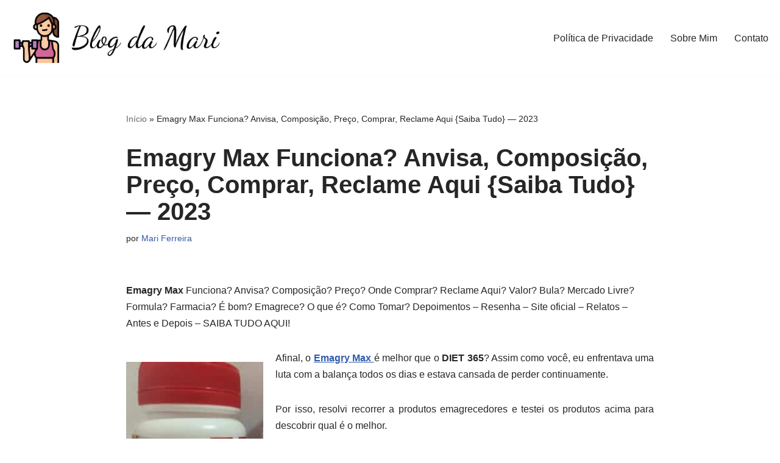

--- FILE ---
content_type: text/html
request_url: https://www.ssinvestimentos.com/emagry-max-funciona-anvisa-composicao-preco-comprar-reclame-aqui/
body_size: 21376
content:
<!DOCTYPE html>
<html lang="pt-BR" prefix="og: https://ogp.me/ns#">
<head>
<meta charset="UTF-8">
<meta name="viewport" content="width=device-width, initial-scale=1, minimum-scale=1">
<link rel="profile" href="http://gmpg.org/xfn/11">
<style>#wpadminbar #wp-admin-bar-wccp_free_top_button .ab-icon:before{content:"\f160";color:#02CA02;top:3px;}
#wpadminbar #wp-admin-bar-wccp_free_top_button .ab-icon{transform:rotate(45deg);}</style>
<meta property="og:title" content="Emagry Max Funciona? Anvisa, Composição, Preço, Comprar, Reclame Aqui {Saiba Tudo} — 2023"/>
<meta property="og:description" content="Emagry Max Funciona? Anvisa? Composição? Preço? Onde Comprar? Reclame Aqui? Valor? Bula? Mercado Livre? Formula? Farmacia? É bom? Emagrece? O que é? Como T"/>
<meta property="og:url" content="/emagry-max-funciona-anvisa-composicao-preco-comprar-reclame-aqui/"/>
<meta property="og:image:alt" content="Emagry Max"/>
<meta property="og:image" content="https://www.ssinvestimentos.com/wp-content/uploads/2020/07/Emagry-Max.jpg"/>
<meta property="og:image:width" content="562"/>
<meta property="og:image:height" content="750"/>
<meta property="og:image:type" content="image/jpeg"/>
<meta property="og:type" content="article"/>
<meta property="og:article:published_time" content="2020-07-22 08:34:42"/>
<meta property="og:article:modified_time" content="2023-01-23 12:19:21"/>
<meta property="og:article:tag" content="Emagrecer"/>
<meta property="og:article:tag" content="Emagrecimento"/>
<meta property="og:article:tag" content="Emagry Max"/>
<meta property="og:article:tag" content="Emagry Max Anvisa"/>
<meta property="og:article:tag" content="Emagry Max Formula"/>
<meta property="og:article:tag" content="Emagry Max Funciona"/>
<meta property="og:article:tag" content="Emagry Max Mercado Livre"/>
<meta property="og:article:tag" content="Perda de peso"/>
<meta property="og:article:tag" content="Suplemento alimentar"/>
<meta name="twitter:card" content="summary">
<meta name="twitter:title" content="Emagry Max Funciona? Anvisa, Composição, Preço, Comprar, Reclame Aqui {Saiba Tudo} — 2023"/>
<meta name="twitter:description" content="Emagry Max Funciona? Anvisa? Composição? Preço? Onde Comprar? Reclame Aqui? Valor? Bula? Mercado Livre? Formula? Farmacia? É bom? Emagrece? O que é? Como T"/>
<meta name="twitter:image" content="https://www.ssinvestimentos.com/wp-content/uploads/2020/07/Emagry-Max.jpg"/>
<meta name="twitter:image:alt" content="Emagry Max"/>
<meta name="author" content="Mari Ferreira"/>
<title>G1 - Emagry Max Funciona? Anvisa, Composição, Preço, Comprar, Reclame Aqui - 2023</title>
<meta name="description" content="Emagry Max Funciona? ✓Anvisa ✓Composição ✓Preço ✓Comprar ✓Reclame Aqui ✓Valor ✓Bula ✓Mercado Livre ✓Formula ✓Saiba Tudo AQUI!"/>
<meta name="robots" content="follow, index, max-snippet:-1, max-video-preview:-1, max-image-preview:large"/>
<link rel="canonical" href="https://www.ssinvestimentos.com/emagry-max-funciona-anvisa-composicao-preco-comprar-reclame-aqui/"/>
<meta property="og:locale" content="pt_BR"/>
<meta property="og:type" content="article"/>
<meta property="og:title" content="G1 - Emagry Max Funciona? Anvisa, Composição, Preço, Comprar, Reclame Aqui - 2023"/>
<meta property="og:description" content="Emagry Max Funciona? ✓Anvisa ✓Composição ✓Preço ✓Comprar ✓Reclame Aqui ✓Valor ✓Bula ✓Mercado Livre ✓Formula ✓Saiba Tudo AQUI!"/>
<meta property="og:url" content="https://www.ssinvestimentos.com/emagry-max-funciona-anvisa-composicao-preco-comprar-reclame-aqui/"/>
<meta property="og:site_name" content="Blog da Mari"/>
<meta property="article:tag" content="Emagrecer"/>
<meta property="article:tag" content="Emagrecimento"/>
<meta property="article:tag" content="Emagry Max"/>
<meta property="article:tag" content="Emagry Max Anvisa"/>
<meta property="article:tag" content="Emagry Max Formula"/>
<meta property="article:tag" content="Emagry Max Funciona"/>
<meta property="article:tag" content="Emagry Max Mercado Livre"/>
<meta property="article:tag" content="Perda de peso"/>
<meta property="article:tag" content="Suplemento alimentar"/>
<meta property="article:section" content="Emagrecimento"/>
<meta property="og:updated_time" content="2023-01-23T12:19:21-03:00"/>
<meta property="og:image" content="https://www.ssinvestimentos.com/wp-content/uploads/2020/07/Emagry-Max.jpg"/>
<meta property="og:image:secure_url" content="https://www.ssinvestimentos.com/wp-content/uploads/2020/07/Emagry-Max.jpg"/>
<meta property="og:image:width" content="562"/>
<meta property="og:image:height" content="750"/>
<meta property="og:image:alt" content="Emagry Max"/>
<meta property="og:image:type" content="image/jpeg"/>
<meta property="article:published_time" content="2020-07-22T08:34:42-03:00"/>
<meta property="article:modified_time" content="2023-01-23T12:19:21-03:00"/>
<meta name="twitter:card" content="summary_large_image"/>
<meta name="twitter:title" content="G1 - Emagry Max Funciona? Anvisa, Composição, Preço, Comprar, Reclame Aqui - 2023"/>
<meta name="twitter:description" content="Emagry Max Funciona? ✓Anvisa ✓Composição ✓Preço ✓Comprar ✓Reclame Aqui ✓Valor ✓Bula ✓Mercado Livre ✓Formula ✓Saiba Tudo AQUI!"/>
<meta name="twitter:image" content="https://www.ssinvestimentos.com/wp-content/uploads/2020/07/Emagry-Max.jpg"/>
<meta name="twitter:label1" content="Escrito por"/>
<meta name="twitter:data1" content="Mari Ferreira"/>
<meta name="twitter:label2" content="Tempo para leitura"/>
<meta name="twitter:data2" content="6 minutos"/>
<script type="application/ld+json" class="rank-math-schema-pro">{"@context":"https://schema.org","@graph":[{"@type":["Person","Organization"],"@id":"https://www.ssinvestimentos.com/#person","name":"Sandra Santos","logo":{"@type":"ImageObject","@id":"https://www.ssinvestimentos.com/#logo","url":"https://www.ssinvestimentos.com/wp-content/uploads/2020/03/cropped-Logo-Dicas-da-Mari.png","contentUrl":"https://www.ssinvestimentos.com/wp-content/uploads/2020/03/cropped-Logo-Dicas-da-Mari.png","caption":"Sandra Santos","inLanguage":"pt-BR","width":"458","height":"119"},"image":{"@type":"ImageObject","@id":"https://www.ssinvestimentos.com/#logo","url":"https://www.ssinvestimentos.com/wp-content/uploads/2020/03/cropped-Logo-Dicas-da-Mari.png","contentUrl":"https://www.ssinvestimentos.com/wp-content/uploads/2020/03/cropped-Logo-Dicas-da-Mari.png","caption":"Sandra Santos","inLanguage":"pt-BR","width":"458","height":"119"}},{"@type":"WebSite","@id":"https://www.ssinvestimentos.com/#website","url":"https://www.ssinvestimentos.com","name":"Sandra Santos","publisher":{"@id":"https://www.ssinvestimentos.com/#person"},"inLanguage":"pt-BR"},{"@type":"ImageObject","@id":"https://www.ssinvestimentos.com/wp-content/uploads/2020/07/Emagry-Max.jpg","url":"https://www.ssinvestimentos.com/wp-content/uploads/2020/07/Emagry-Max.jpg","width":"562","height":"750","caption":"Emagry Max","inLanguage":"pt-BR"},{"@type":"BreadcrumbList","@id":"https://www.ssinvestimentos.com/emagry-max-funciona-anvisa-composicao-preco-comprar-reclame-aqui/#breadcrumb","itemListElement":[{"@type":"ListItem","position":"1","item":{"@id":"https://www.ssinvestimentos.com","name":"In\u00edcio"}},{"@type":"ListItem","position":"2","item":{"@id":"https://www.ssinvestimentos.com/emagry-max-funciona-anvisa-composicao-preco-comprar-reclame-aqui/","name":"Emagry Max Funciona? Anvisa, Composi\u00e7\u00e3o, Pre\u00e7o, Comprar, Reclame Aqui {Saiba Tudo} \u2014 2023"}}]},{"@type":"WebPage","@id":"https://www.ssinvestimentos.com/emagry-max-funciona-anvisa-composicao-preco-comprar-reclame-aqui/#webpage","url":"https://www.ssinvestimentos.com/emagry-max-funciona-anvisa-composicao-preco-comprar-reclame-aqui/","name":"G1 - Emagry Max Funciona? Anvisa, Composi\u00e7\u00e3o, Pre\u00e7o, Comprar, Reclame Aqui - 2023","datePublished":"2020-07-22T08:34:42-03:00","dateModified":"2023-01-23T12:19:21-03:00","isPartOf":{"@id":"https://www.ssinvestimentos.com/#website"},"primaryImageOfPage":{"@id":"https://www.ssinvestimentos.com/wp-content/uploads/2020/07/Emagry-Max.jpg"},"inLanguage":"pt-BR","breadcrumb":{"@id":"https://www.ssinvestimentos.com/emagry-max-funciona-anvisa-composicao-preco-comprar-reclame-aqui/#breadcrumb"}},{"@type":"BlogPosting","headline":"G1 - Emagry Max Funciona? Anvisa, Composi\u00e7\u00e3o, Pre\u00e7o, Comprar, Reclame Aqui - 2023","datePublished":"2020-07-22T08:34:42-03:00","dateModified":"2023-01-23T12:19:21-03:00","author":{"@type":"Person","name":"Mari Ferreira"},"description":"Emagry Max Funciona? \u2713Anvisa \u2713Composi\u00e7\u00e3o \u2713Pre\u00e7o \u2713Comprar \u2713Reclame Aqui \u2713Valor \u2713Bula \u2713Mercado Livre \u2713Formula \u2713Saiba Tudo AQUI!","name":"G1 - Emagry Max Funciona? Anvisa, Composi\u00e7\u00e3o, Pre\u00e7o, Comprar, Reclame Aqui - 2023","@id":"https://www.ssinvestimentos.com/emagry-max-funciona-anvisa-composicao-preco-comprar-reclame-aqui/#schema-53426","isPartOf":{"@id":"https://www.ssinvestimentos.com/emagry-max-funciona-anvisa-composicao-preco-comprar-reclame-aqui/#webpage"},"publisher":{"@id":"https://www.ssinvestimentos.com/#person"},"image":{"@id":"https://www.ssinvestimentos.com/wp-content/uploads/2020/07/Emagry-Max.jpg"},"inLanguage":"pt-BR","mainEntityOfPage":{"@id":"https://www.ssinvestimentos.com/emagry-max-funciona-anvisa-composicao-preco-comprar-reclame-aqui/#webpage"}}]}</script>
<link rel="alternate" type="application/rss+xml" title="Feed para Blog da Mari &raquo;" href="https://www.ssinvestimentos.com/feed/"/>
<link rel="alternate" type="application/rss+xml" title="Feed de comentários para Blog da Mari &raquo;" href="https://www.ssinvestimentos.com/comments/feed/"/>
<link rel="alternate" title="oEmbed (JSON)" type="application/json+oembed" href="https://www.ssinvestimentos.com/wp-json/oembed/1.0/embed?url=https%3A%2F%2Fwww.ssinvestimentos.com%2Femagry-max-funciona-anvisa-composicao-preco-comprar-reclame-aqui%2F"/>
<link rel="alternate" title="oEmbed (XML)" type="text/xml+oembed" href="https://www.ssinvestimentos.com/wp-json/oembed/1.0/embed?url=https%3A%2F%2Fwww.ssinvestimentos.com%2Femagry-max-funciona-anvisa-composicao-preco-comprar-reclame-aqui%2F&#038;format=xml"/>
<script src="//www.googletagmanager.com/gtag/js?id=G-GM7R6HZ9HK" data-cfasync="false" data-wpfc-render="false" async></script>
<script data-cfasync="false" data-wpfc-render="false">var mi_version='8.20.1';
var mi_track_user=true;
var mi_no_track_reason='';
var disableStrs=[
'ga-disable-G-GM7R6HZ9HK',
];
function __gtagTrackerIsOptedOut(){
for (var index=0; index < disableStrs.length; index++){
if(document.cookie.indexOf(disableStrs[index] + '=true') > -1){
return true;
}}
return false;
}
if(__gtagTrackerIsOptedOut()){
for (var index=0; index < disableStrs.length; index++){
window[disableStrs[index]]=true;
}}
function __gtagTrackerOptout(){
for (var index=0; index < disableStrs.length; index++){
document.cookie=disableStrs[index] + '=true; expires=Thu, 31 Dec 2099 23:59:59 UTC; path=/';
window[disableStrs[index]]=true;
}}
if('undefined'===typeof gaOptout){
function gaOptout(){
__gtagTrackerOptout();
}}
window.dataLayer=window.dataLayer||[];
window.MonsterInsightsDualTracker={
helpers: {},
trackers: {},
};
if(mi_track_user){
function __gtagDataLayer(){
dataLayer.push(arguments);
}
function __gtagTracker(type, name, parameters){
if(!parameters){
parameters={};}
if(parameters.send_to){
__gtagDataLayer.apply(null, arguments);
return;
}
if(type==='event'){
parameters.send_to=monsterinsights_frontend.v4_id;
var hookName=name;
if(typeof parameters['event_category']!=='undefined'){
hookName=parameters['event_category'] + ':' + name;
}
if(typeof MonsterInsightsDualTracker.trackers[hookName]!=='undefined'){
MonsterInsightsDualTracker.trackers[hookName](parameters);
}else{
__gtagDataLayer('event', name, parameters);
}}else{
__gtagDataLayer.apply(null, arguments);
}}
__gtagTracker('js', new Date());
__gtagTracker('set', {
'developer_id.dZGIzZG': true,
});
__gtagTracker('config', 'G-GM7R6HZ9HK', {"forceSSL":"true","anonymize_ip":"true","link_attribution":"true"});
window.gtag=__gtagTracker;										(function (){
var noopfn=function (){
return null;
};
var newtracker=function (){
return new Tracker();
};
var Tracker=function (){
return null;
};
var p=Tracker.prototype;
p.get=noopfn;
p.set=noopfn;
p.send=function (){
var args=Array.prototype.slice.call(arguments);
args.unshift('send');
__gaTracker.apply(null, args);
};
var __gaTracker=function (){
var len=arguments.length;
if(len===0){
return;
}
var f=arguments[len - 1];
if(typeof f!=='object'||f===null||typeof f.hitCallback!=='function'){
if('send'===arguments[0]){
var hitConverted, hitObject=false, action;
if('event'===arguments[1]){
if('undefined'!==typeof arguments[3]){
hitObject={
'eventAction': arguments[3],
'eventCategory': arguments[2],
'eventLabel': arguments[4],
'value': arguments[5] ? arguments[5]:1,
}}
}
if('pageview'===arguments[1]){
if('undefined'!==typeof arguments[2]){
hitObject={
'eventAction': 'page_view',
'page_path': arguments[2],
}}
}
if(typeof arguments[2]==='object'){
hitObject=arguments[2];
}
if(typeof arguments[5]==='object'){
Object.assign(hitObject, arguments[5]);
}
if('undefined'!==typeof arguments[1].hitType){
hitObject=arguments[1];
if('pageview'===hitObject.hitType){
hitObject.eventAction='page_view';
}}
if(hitObject){
action='timing'===arguments[1].hitType ? 'timing_complete':hitObject.eventAction;
hitConverted=mapArgs(hitObject);
__gtagTracker('event', action, hitConverted);
}}
return;
}
function mapArgs(args){
var arg, hit={};
var gaMap={
'eventCategory': 'event_category',
'eventAction': 'event_action',
'eventLabel': 'event_label',
'eventValue': 'event_value',
'nonInteraction': 'non_interaction',
'timingCategory': 'event_category',
'timingVar': 'name',
'timingValue': 'value',
'timingLabel': 'event_label',
'page': 'page_path',
'location': 'page_location',
'title': 'page_title',
};
for (arg in args){
if(!(!args.hasOwnProperty(arg)||!gaMap.hasOwnProperty(arg))){
hit[gaMap[arg]]=args[arg];
}else{
hit[arg]=args[arg];
}}
return hit;
}
try {
f.hitCallback();
} catch (ex){
}};
__gaTracker.create=newtracker;
__gaTracker.getByName=newtracker;
__gaTracker.getAll=function (){
return [];
};
__gaTracker.remove=noopfn;
__gaTracker.loaded=true;
window['__gaTracker']=__gaTracker;
})();
}else{
console.log("");
(function (){
function __gtagTracker(){
return null;
}
window['__gtagTracker']=__gtagTracker;
window['gtag']=__gtagTracker;
})();
}</script>
<style id='wp-img-auto-sizes-contain-inline-css'>img:is([sizes=auto i],[sizes^="auto," i]){contain-intrinsic-size:3000px 1500px}</style>
<style id='wp-block-library-inline-css'>:root{--wp-block-synced-color:#7a00df;--wp-block-synced-color--rgb:122,0,223;--wp-bound-block-color:var(--wp-block-synced-color);--wp-editor-canvas-background:#ddd;--wp-admin-theme-color:#007cba;--wp-admin-theme-color--rgb:0,124,186;--wp-admin-theme-color-darker-10:#006ba1;--wp-admin-theme-color-darker-10--rgb:0,107,160.5;--wp-admin-theme-color-darker-20:#005a87;--wp-admin-theme-color-darker-20--rgb:0,90,135;--wp-admin-border-width-focus:2px}@media (min-resolution:192dpi){:root{--wp-admin-border-width-focus:1.5px}}.wp-element-button{cursor:pointer}:root .has-very-light-gray-background-color{background-color:#eee}:root .has-very-dark-gray-background-color{background-color:#313131}:root .has-very-light-gray-color{color:#eee}:root .has-very-dark-gray-color{color:#313131}:root .has-vivid-green-cyan-to-vivid-cyan-blue-gradient-background{background:linear-gradient(135deg,#00d084,#0693e3)}:root .has-purple-crush-gradient-background{background:linear-gradient(135deg,#34e2e4,#4721fb 50%,#ab1dfe)}:root .has-hazy-dawn-gradient-background{background:linear-gradient(135deg,#faaca8,#dad0ec)}:root .has-subdued-olive-gradient-background{background:linear-gradient(135deg,#fafae1,#67a671)}:root .has-atomic-cream-gradient-background{background:linear-gradient(135deg,#fdd79a,#004a59)}:root .has-nightshade-gradient-background{background:linear-gradient(135deg,#330968,#31cdcf)}:root .has-midnight-gradient-background{background:linear-gradient(135deg,#020381,#2874fc)}:root{--wp--preset--font-size--normal:16px;--wp--preset--font-size--huge:42px}.has-regular-font-size{font-size:1em}.has-larger-font-size{font-size:2.625em}.has-normal-font-size{font-size:var(--wp--preset--font-size--normal)}.has-huge-font-size{font-size:var(--wp--preset--font-size--huge)}.has-text-align-center{text-align:center}.has-text-align-left{text-align:left}.has-text-align-right{text-align:right}.has-fit-text{white-space:nowrap!important}#end-resizable-editor-section{display:none}.aligncenter{clear:both}.items-justified-left{justify-content:flex-start}.items-justified-center{justify-content:center}.items-justified-right{justify-content:flex-end}.items-justified-space-between{justify-content:space-between}.screen-reader-text{border:0;clip-path:inset(50%);height:1px;margin:-1px;overflow:hidden;padding:0;position:absolute;width:1px;word-wrap:normal!important}.screen-reader-text:focus{background-color:#ddd;clip-path:none;color:#444;display:block;font-size:1em;height:auto;left:5px;line-height:normal;padding:15px 23px 14px;text-decoration:none;top:5px;width:auto;z-index:100000}html :where(.has-border-color){border-style:solid}html :where([style*=border-top-color]){border-top-style:solid}html :where([style*=border-right-color]){border-right-style:solid}html :where([style*=border-bottom-color]){border-bottom-style:solid}html :where([style*=border-left-color]){border-left-style:solid}html :where([style*=border-width]){border-style:solid}html :where([style*=border-top-width]){border-top-style:solid}html :where([style*=border-right-width]){border-right-style:solid}html :where([style*=border-bottom-width]){border-bottom-style:solid}html :where([style*=border-left-width]){border-left-style:solid}html :where(img[class*=wp-image-]){height:auto;max-width:100%}:where(figure){margin:0 0 1em}html :where(.is-position-sticky){--wp-admin--admin-bar--position-offset:var(--wp-admin--admin-bar--height,0px)}@media screen and (max-width:600px){html :where(.is-position-sticky){--wp-admin--admin-bar--position-offset:0px}}</style><style id='global-styles-inline-css'>:root{--wp--preset--aspect-ratio--square:1;--wp--preset--aspect-ratio--4-3:4/3;--wp--preset--aspect-ratio--3-4:3/4;--wp--preset--aspect-ratio--3-2:3/2;--wp--preset--aspect-ratio--2-3:2/3;--wp--preset--aspect-ratio--16-9:16/9;--wp--preset--aspect-ratio--9-16:9/16;--wp--preset--color--black:#000000;--wp--preset--color--cyan-bluish-gray:#abb8c3;--wp--preset--color--white:#ffffff;--wp--preset--color--pale-pink:#f78da7;--wp--preset--color--vivid-red:#cf2e2e;--wp--preset--color--luminous-vivid-orange:#ff6900;--wp--preset--color--luminous-vivid-amber:#fcb900;--wp--preset--color--light-green-cyan:#7bdcb5;--wp--preset--color--vivid-green-cyan:#00d084;--wp--preset--color--pale-cyan-blue:#8ed1fc;--wp--preset--color--vivid-cyan-blue:#0693e3;--wp--preset--color--vivid-purple:#9b51e0;--wp--preset--color--neve-link-color:var(--nv-primary-accent);--wp--preset--color--neve-link-hover-color:var(--nv-secondary-accent);--wp--preset--color--nv-site-bg:var(--nv-site-bg);--wp--preset--color--nv-light-bg:var(--nv-light-bg);--wp--preset--color--nv-dark-bg:var(--nv-dark-bg);--wp--preset--color--neve-text-color:var(--nv-text-color);--wp--preset--color--nv-text-dark-bg:var(--nv-text-dark-bg);--wp--preset--color--nv-c-1:var(--nv-c-1);--wp--preset--color--nv-c-2:var(--nv-c-2);--wp--preset--gradient--vivid-cyan-blue-to-vivid-purple:linear-gradient(135deg,rgb(6,147,227) 0%,rgb(155,81,224) 100%);--wp--preset--gradient--light-green-cyan-to-vivid-green-cyan:linear-gradient(135deg,rgb(122,220,180) 0%,rgb(0,208,130) 100%);--wp--preset--gradient--luminous-vivid-amber-to-luminous-vivid-orange:linear-gradient(135deg,rgb(252,185,0) 0%,rgb(255,105,0) 100%);--wp--preset--gradient--luminous-vivid-orange-to-vivid-red:linear-gradient(135deg,rgb(255,105,0) 0%,rgb(207,46,46) 100%);--wp--preset--gradient--very-light-gray-to-cyan-bluish-gray:linear-gradient(135deg,rgb(238,238,238) 0%,rgb(169,184,195) 100%);--wp--preset--gradient--cool-to-warm-spectrum:linear-gradient(135deg,rgb(74,234,220) 0%,rgb(151,120,209) 20%,rgb(207,42,186) 40%,rgb(238,44,130) 60%,rgb(251,105,98) 80%,rgb(254,248,76) 100%);--wp--preset--gradient--blush-light-purple:linear-gradient(135deg,rgb(255,206,236) 0%,rgb(152,150,240) 100%);--wp--preset--gradient--blush-bordeaux:linear-gradient(135deg,rgb(254,205,165) 0%,rgb(254,45,45) 50%,rgb(107,0,62) 100%);--wp--preset--gradient--luminous-dusk:linear-gradient(135deg,rgb(255,203,112) 0%,rgb(199,81,192) 50%,rgb(65,88,208) 100%);--wp--preset--gradient--pale-ocean:linear-gradient(135deg,rgb(255,245,203) 0%,rgb(182,227,212) 50%,rgb(51,167,181) 100%);--wp--preset--gradient--electric-grass:linear-gradient(135deg,rgb(202,248,128) 0%,rgb(113,206,126) 100%);--wp--preset--gradient--midnight:linear-gradient(135deg,rgb(2,3,129) 0%,rgb(40,116,252) 100%);--wp--preset--font-size--small:13px;--wp--preset--font-size--medium:20px;--wp--preset--font-size--large:36px;--wp--preset--font-size--x-large:42px;--wp--preset--spacing--20:0.44rem;--wp--preset--spacing--30:0.67rem;--wp--preset--spacing--40:1rem;--wp--preset--spacing--50:1.5rem;--wp--preset--spacing--60:2.25rem;--wp--preset--spacing--70:3.38rem;--wp--preset--spacing--80:5.06rem;--wp--preset--shadow--natural:6px 6px 9px rgba(0, 0, 0, 0.2);--wp--preset--shadow--deep:12px 12px 50px rgba(0, 0, 0, 0.4);--wp--preset--shadow--sharp:6px 6px 0px rgba(0, 0, 0, 0.2);--wp--preset--shadow--outlined:6px 6px 0px -3px rgb(255, 255, 255), 6px 6px rgb(0, 0, 0);--wp--preset--shadow--crisp:6px 6px 0px rgb(0, 0, 0);}:where(.is-layout-flex){gap:0.5em;}:where(.is-layout-grid){gap:0.5em;}body .is-layout-flex{display:flex;}.is-layout-flex{flex-wrap:wrap;align-items:center;}.is-layout-flex > :is(*, div){margin:0;}body .is-layout-grid{display:grid;}.is-layout-grid > :is(*, div){margin:0;}:where(.wp-block-columns.is-layout-flex){gap:2em;}:where(.wp-block-columns.is-layout-grid){gap:2em;}:where(.wp-block-post-template.is-layout-flex){gap:1.25em;}:where(.wp-block-post-template.is-layout-grid){gap:1.25em;}.has-black-color{color:var(--wp--preset--color--black) !important;}.has-cyan-bluish-gray-color{color:var(--wp--preset--color--cyan-bluish-gray) !important;}.has-white-color{color:var(--wp--preset--color--white) !important;}.has-pale-pink-color{color:var(--wp--preset--color--pale-pink) !important;}.has-vivid-red-color{color:var(--wp--preset--color--vivid-red) !important;}.has-luminous-vivid-orange-color{color:var(--wp--preset--color--luminous-vivid-orange) !important;}.has-luminous-vivid-amber-color{color:var(--wp--preset--color--luminous-vivid-amber) !important;}.has-light-green-cyan-color{color:var(--wp--preset--color--light-green-cyan) !important;}.has-vivid-green-cyan-color{color:var(--wp--preset--color--vivid-green-cyan) !important;}.has-pale-cyan-blue-color{color:var(--wp--preset--color--pale-cyan-blue) !important;}.has-vivid-cyan-blue-color{color:var(--wp--preset--color--vivid-cyan-blue) !important;}.has-vivid-purple-color{color:var(--wp--preset--color--vivid-purple) !important;}.has-neve-link-color-color{color:var(--wp--preset--color--neve-link-color) !important;}.has-neve-link-hover-color-color{color:var(--wp--preset--color--neve-link-hover-color) !important;}.has-nv-site-bg-color{color:var(--wp--preset--color--nv-site-bg) !important;}.has-nv-light-bg-color{color:var(--wp--preset--color--nv-light-bg) !important;}.has-nv-dark-bg-color{color:var(--wp--preset--color--nv-dark-bg) !important;}.has-neve-text-color-color{color:var(--wp--preset--color--neve-text-color) !important;}.has-nv-text-dark-bg-color{color:var(--wp--preset--color--nv-text-dark-bg) !important;}.has-nv-c-1-color{color:var(--wp--preset--color--nv-c-1) !important;}.has-nv-c-2-color{color:var(--wp--preset--color--nv-c-2) !important;}.has-black-background-color{background-color:var(--wp--preset--color--black) !important;}.has-cyan-bluish-gray-background-color{background-color:var(--wp--preset--color--cyan-bluish-gray) !important;}.has-white-background-color{background-color:var(--wp--preset--color--white) !important;}.has-pale-pink-background-color{background-color:var(--wp--preset--color--pale-pink) !important;}.has-vivid-red-background-color{background-color:var(--wp--preset--color--vivid-red) !important;}.has-luminous-vivid-orange-background-color{background-color:var(--wp--preset--color--luminous-vivid-orange) !important;}.has-luminous-vivid-amber-background-color{background-color:var(--wp--preset--color--luminous-vivid-amber) !important;}.has-light-green-cyan-background-color{background-color:var(--wp--preset--color--light-green-cyan) !important;}.has-vivid-green-cyan-background-color{background-color:var(--wp--preset--color--vivid-green-cyan) !important;}.has-pale-cyan-blue-background-color{background-color:var(--wp--preset--color--pale-cyan-blue) !important;}.has-vivid-cyan-blue-background-color{background-color:var(--wp--preset--color--vivid-cyan-blue) !important;}.has-vivid-purple-background-color{background-color:var(--wp--preset--color--vivid-purple) !important;}.has-neve-link-color-background-color{background-color:var(--wp--preset--color--neve-link-color) !important;}.has-neve-link-hover-color-background-color{background-color:var(--wp--preset--color--neve-link-hover-color) !important;}.has-nv-site-bg-background-color{background-color:var(--wp--preset--color--nv-site-bg) !important;}.has-nv-light-bg-background-color{background-color:var(--wp--preset--color--nv-light-bg) !important;}.has-nv-dark-bg-background-color{background-color:var(--wp--preset--color--nv-dark-bg) !important;}.has-neve-text-color-background-color{background-color:var(--wp--preset--color--neve-text-color) !important;}.has-nv-text-dark-bg-background-color{background-color:var(--wp--preset--color--nv-text-dark-bg) !important;}.has-nv-c-1-background-color{background-color:var(--wp--preset--color--nv-c-1) !important;}.has-nv-c-2-background-color{background-color:var(--wp--preset--color--nv-c-2) !important;}.has-black-border-color{border-color:var(--wp--preset--color--black) !important;}.has-cyan-bluish-gray-border-color{border-color:var(--wp--preset--color--cyan-bluish-gray) !important;}.has-white-border-color{border-color:var(--wp--preset--color--white) !important;}.has-pale-pink-border-color{border-color:var(--wp--preset--color--pale-pink) !important;}.has-vivid-red-border-color{border-color:var(--wp--preset--color--vivid-red) !important;}.has-luminous-vivid-orange-border-color{border-color:var(--wp--preset--color--luminous-vivid-orange) !important;}.has-luminous-vivid-amber-border-color{border-color:var(--wp--preset--color--luminous-vivid-amber) !important;}.has-light-green-cyan-border-color{border-color:var(--wp--preset--color--light-green-cyan) !important;}.has-vivid-green-cyan-border-color{border-color:var(--wp--preset--color--vivid-green-cyan) !important;}.has-pale-cyan-blue-border-color{border-color:var(--wp--preset--color--pale-cyan-blue) !important;}.has-vivid-cyan-blue-border-color{border-color:var(--wp--preset--color--vivid-cyan-blue) !important;}.has-vivid-purple-border-color{border-color:var(--wp--preset--color--vivid-purple) !important;}.has-neve-link-color-border-color{border-color:var(--wp--preset--color--neve-link-color) !important;}.has-neve-link-hover-color-border-color{border-color:var(--wp--preset--color--neve-link-hover-color) !important;}.has-nv-site-bg-border-color{border-color:var(--wp--preset--color--nv-site-bg) !important;}.has-nv-light-bg-border-color{border-color:var(--wp--preset--color--nv-light-bg) !important;}.has-nv-dark-bg-border-color{border-color:var(--wp--preset--color--nv-dark-bg) !important;}.has-neve-text-color-border-color{border-color:var(--wp--preset--color--neve-text-color) !important;}.has-nv-text-dark-bg-border-color{border-color:var(--wp--preset--color--nv-text-dark-bg) !important;}.has-nv-c-1-border-color{border-color:var(--wp--preset--color--nv-c-1) !important;}.has-nv-c-2-border-color{border-color:var(--wp--preset--color--nv-c-2) !important;}.has-vivid-cyan-blue-to-vivid-purple-gradient-background{background:var(--wp--preset--gradient--vivid-cyan-blue-to-vivid-purple) !important;}.has-light-green-cyan-to-vivid-green-cyan-gradient-background{background:var(--wp--preset--gradient--light-green-cyan-to-vivid-green-cyan) !important;}.has-luminous-vivid-amber-to-luminous-vivid-orange-gradient-background{background:var(--wp--preset--gradient--luminous-vivid-amber-to-luminous-vivid-orange) !important;}.has-luminous-vivid-orange-to-vivid-red-gradient-background{background:var(--wp--preset--gradient--luminous-vivid-orange-to-vivid-red) !important;}.has-very-light-gray-to-cyan-bluish-gray-gradient-background{background:var(--wp--preset--gradient--very-light-gray-to-cyan-bluish-gray) !important;}.has-cool-to-warm-spectrum-gradient-background{background:var(--wp--preset--gradient--cool-to-warm-spectrum) !important;}.has-blush-light-purple-gradient-background{background:var(--wp--preset--gradient--blush-light-purple) !important;}.has-blush-bordeaux-gradient-background{background:var(--wp--preset--gradient--blush-bordeaux) !important;}.has-luminous-dusk-gradient-background{background:var(--wp--preset--gradient--luminous-dusk) !important;}.has-pale-ocean-gradient-background{background:var(--wp--preset--gradient--pale-ocean) !important;}.has-electric-grass-gradient-background{background:var(--wp--preset--gradient--electric-grass) !important;}.has-midnight-gradient-background{background:var(--wp--preset--gradient--midnight) !important;}.has-small-font-size{font-size:var(--wp--preset--font-size--small) !important;}.has-medium-font-size{font-size:var(--wp--preset--font-size--medium) !important;}.has-large-font-size{font-size:var(--wp--preset--font-size--large) !important;}.has-x-large-font-size{font-size:var(--wp--preset--font-size--x-large) !important;}</style>
<style id='classic-theme-styles-inline-css'>.wp-block-button__link{color:#fff;background-color:#32373c;border-radius:9999px;box-shadow:none;text-decoration:none;padding:calc(.667em + 2px) calc(1.333em + 2px);font-size:1.125em}.wp-block-file__button{background:#32373c;color:#fff;text-decoration:none}</style>
<link rel="stylesheet" type="text/css" href="//www.ssinvestimentos.com/wp-content/cache/wpfc-minified/mchhyvqk/a6y9m.css" media="all"/>
<style id='neve-style-inline-css'>.is-menu-sidebar .header-menu-sidebar{visibility:visible;}.is-menu-sidebar.menu_sidebar_slide_left .header-menu-sidebar{transform:translate3d(0, 0, 0);left:0;}.is-menu-sidebar.menu_sidebar_slide_right .header-menu-sidebar{transform:translate3d(0, 0, 0);right:0;}.is-menu-sidebar.menu_sidebar_pull_right .header-menu-sidebar, .is-menu-sidebar.menu_sidebar_pull_left .header-menu-sidebar{transform:translateX(0);}.is-menu-sidebar.menu_sidebar_dropdown .header-menu-sidebar{height:auto;}.is-menu-sidebar.menu_sidebar_dropdown .header-menu-sidebar-inner{max-height:400px;padding:20px 0;}.is-menu-sidebar.menu_sidebar_full_canvas .header-menu-sidebar{opacity:1;}.header-menu-sidebar .menu-item-nav-search:not(.floating){pointer-events:none;}.header-menu-sidebar .menu-item-nav-search .is-menu-sidebar{pointer-events:unset;}@media screen and (max-width:960px){ .builder-item.cr .item--inner{--textalign:center;--justify:center;}
}
.nv-meta-list li.meta:not(:last-child):after{content:"/"}.nv-meta-list .no-mobile{display:none;}.nv-meta-list li.last::after{content:""!important;}@media(min-width:769px){
.nv-meta-list .no-mobile{display:inline-block;}
.nv-meta-list li.last:not(:last-child)::after{content:"/" !important;}
}
:root{--container:748px;--postwidth:100%;--primarybtnbg:var(--nv-primary-accent);--primarybtnhoverbg:var(--nv-primary-accent);--primarybtncolor:#fff;--secondarybtncolor:var(--nv-primary-accent);--primarybtnhovercolor:#fff;--secondarybtnhovercolor:var(--nv-primary-accent);--primarybtnborderradius:3px;--secondarybtnborderradius:3px;--secondarybtnborderwidth:3px;--btnpadding:13px 15px;--primarybtnpadding:13px 15px;--secondarybtnpadding:calc(13px - 3px) calc(15px - 3px);--bodyfontfamily:Arial,Helvetica,sans-serif;--bodyfontsize:15px;--bodylineheight:1.6;--bodyletterspacing:0px;--bodyfontweight:400;--h1fontsize:36px;--h1fontweight:700;--h1lineheight:1.2;--h1letterspacing:0px;--h1texttransform:none;--h2fontsize:28px;--h2fontweight:700;--h2lineheight:1.3;--h2letterspacing:0px;--h2texttransform:none;--h3fontsize:24px;--h3fontweight:700;--h3lineheight:1.4;--h3letterspacing:0px;--h3texttransform:none;--h4fontsize:20px;--h4fontweight:700;--h4lineheight:1.6;--h4letterspacing:0px;--h4texttransform:none;--h5fontsize:16px;--h5fontweight:700;--h5lineheight:1.6;--h5letterspacing:0px;--h5texttransform:none;--h6fontsize:14px;--h6fontweight:700;--h6lineheight:1.6;--h6letterspacing:0px;--h6texttransform:none;--formfieldborderwidth:2px;--formfieldborderradius:3px;--formfieldbgcolor:var(--nv-site-bg);--formfieldbordercolor:#dddddd;--formfieldcolor:var(--nv-text-color);--formfieldpadding:10px 12px;}
.nv-post-thumbnail-wrap img{aspect-ratio:4/3;object-fit:cover;}
.layout-grid .nv-post-thumbnail-wrap{margin-right:-25px;margin-left:-25px;}
.nv-index-posts{--borderradius:8px;--padding:25px 25px 25px 25px;--cardboxshadow:0 0 2px 0 rgba(0,0,0,0.15);--cardbgcolor:var(--nv-site-bg);--cardcolor:var(--nv-text-color);}
.single-post-container .alignfull > [class*="__inner-container"], .single-post-container .alignwide > [class*="__inner-container"]{max-width:718px}
.nv-meta-list{--avatarsize:20px;}
.single .nv-meta-list{--avatarsize:20px;}
.nv-post-cover{--height:250px;--padding:40px 15px;--justify:flex-start;--textalign:left;--valign:center;}
.nv-post-cover .nv-title-meta-wrap, .nv-page-title-wrap, .entry-header{--textalign:left;}
.nv-is-boxed.nv-title-meta-wrap{--padding:40px 15px;--bgcolor:var(--nv-dark-bg);}
.nv-overlay{--opacity:50;--blendmode:normal;}
.nv-is-boxed.nv-comments-wrap{--padding:20px;}
.nv-is-boxed.comment-respond{--padding:20px;}
.single:not(.single-product), .page{--c-vspace:0 0 0 0;;}
.scroll-to-top{--color:var(--nv-text-dark-bg);--padding:8px 10px;--borderradius:3px;--bgcolor:var(--nv-primary-accent);--hovercolor:var(--nv-text-dark-bg);--hoverbgcolor:var(--nv-primary-accent);--size:16px;}
.global-styled{--bgcolor:var(--nv-site-bg);}
.header-top{--rowbcolor:var(--nv-light-bg);--color:var(--nv-text-color);--bgcolor:var(--nv-site-bg);}
.header-main{--rowbcolor:var(--nv-light-bg);--color:var(--nv-text-color);--bgcolor:var(--nv-site-bg);}
.header-bottom{--rowbcolor:var(--nv-light-bg);--color:var(--nv-text-color);--bgcolor:var(--nv-site-bg);}
.header-menu-sidebar-bg{--justify:flex-start;--textalign:left;--flexg:1;--wrapdropdownwidth:auto;--color:var(--nv-text-color);--bgcolor:var(--nv-site-bg);}
.header-menu-sidebar{width:360px;}
.builder-item--logo{--maxwidth:120px;--fs:24px;--padding:10px 0;--margin:0;--textalign:left;--justify:flex-start;}
.builder-item--nav-icon,.header-menu-sidebar .close-sidebar-panel .navbar-toggle{--borderradius:0;}
.builder-item--nav-icon{--label-margin:0 5px 0 0;;--padding:10px 15px;--margin:0;}
.builder-item--primary-menu{--hovercolor:var(--nv-secondary-accent);--hovertextcolor:var(--nv-text-color);--activecolor:var(--nv-primary-accent);--spacing:20px;--height:25px;--padding:0;--margin:0;--fontsize:1em;--lineheight:1.6;--letterspacing:0px;--fontweight:500;--texttransform:none;--iconsize:1em;}
.hfg-is-group.has-primary-menu .inherit-ff{--inheritedfw:500;}
.footer-top-inner .row{grid-template-columns:1fr 1fr 1fr;--valign:flex-start;}
.footer-top{--rowbcolor:var(--nv-light-bg);--color:var(--nv-text-color);--bgcolor:var(--nv-site-bg);}
.footer-main-inner .row{grid-template-columns:1fr 1fr 1fr;--valign:flex-start;}
.footer-main{--rowbcolor:var(--nv-light-bg);--color:var(--nv-text-color);--bgcolor:var(--nv-site-bg);}
.footer-bottom-inner .row{grid-template-columns:1fr 1fr 1fr;--valign:flex-start;}
.footer-bottom{--rowbcolor:var(--nv-light-bg);--color:var(--nv-text-dark-bg);--bgcolor:var(--nv-dark-bg);}
@media(min-width:576px){ :root{--container:992px;--postwidth:50%;--btnpadding:13px 15px;--primarybtnpadding:13px 15px;--secondarybtnpadding:calc(13px - 3px) calc(15px - 3px);--bodyfontsize:16px;--bodylineheight:1.6;--bodyletterspacing:0px;--h1fontsize:38px;--h1lineheight:1.2;--h1letterspacing:0px;--h2fontsize:30px;--h2lineheight:1.2;--h2letterspacing:0px;--h3fontsize:26px;--h3lineheight:1.4;--h3letterspacing:0px;--h4fontsize:22px;--h4lineheight:1.5;--h4letterspacing:0px;--h5fontsize:18px;--h5lineheight:1.6;--h5letterspacing:0px;--h6fontsize:14px;--h6lineheight:1.6;--h6letterspacing:0px;}
.layout-grid .nv-post-thumbnail-wrap{margin-right:-25px;margin-left:-25px;}
.nv-index-posts{--padding:25px 25px 25px 25px;}
.single-post-container .alignfull > [class*="__inner-container"], .single-post-container .alignwide > [class*="__inner-container"]{max-width:962px}
.nv-meta-list{--avatarsize:20px;}
.single .nv-meta-list{--avatarsize:20px;}
.nv-post-cover{--height:320px;--padding:60px 30px;--justify:flex-start;--textalign:left;--valign:center;}
.nv-post-cover .nv-title-meta-wrap, .nv-page-title-wrap, .entry-header{--textalign:left;}
.nv-is-boxed.nv-title-meta-wrap{--padding:60px 30px;}
.nv-is-boxed.nv-comments-wrap{--padding:30px;}
.nv-is-boxed.comment-respond{--padding:30px;}
.single:not(.single-product), .page{--c-vspace:0 0 0 0;;}
.scroll-to-top{--padding:8px 10px;--size:16px;}
.header-menu-sidebar-bg{--justify:flex-start;--textalign:left;--flexg:1;--wrapdropdownwidth:auto;}
.header-menu-sidebar{width:360px;}
.builder-item--logo{--maxwidth:120px;--fs:24px;--padding:10px 0;--margin:0;--textalign:left;--justify:flex-start;}
.builder-item--nav-icon{--label-margin:0 5px 0 0;;--padding:10px 15px;--margin:0;}
.builder-item--primary-menu{--spacing:20px;--height:25px;--padding:0;--margin:0;--fontsize:1em;--lineheight:1.6;--letterspacing:0px;--iconsize:1em;}
}@media(min-width:960px){ :root{--container:1980px;--postwidth:33.333333333333%;--btnpadding:13px 15px;--primarybtnpadding:13px 15px;--secondarybtnpadding:calc(13px - 3px) calc(15px - 3px);--bodyfontsize:16px;--bodylineheight:1.7;--bodyletterspacing:0px;--h1fontsize:40px;--h1lineheight:1.1;--h1letterspacing:0px;--h2fontsize:32px;--h2lineheight:1.2;--h2letterspacing:0px;--h3fontsize:28px;--h3lineheight:1.4;--h3letterspacing:0px;--h4fontsize:24px;--h4lineheight:1.5;--h4letterspacing:0px;--h5fontsize:20px;--h5lineheight:1.6;--h5letterspacing:0px;--h6fontsize:16px;--h6lineheight:1.6;--h6letterspacing:0px;}
.layout-grid .nv-post-thumbnail-wrap{margin-right:-25px;margin-left:-25px;}
.nv-index-posts{--padding:25px 25px 25px 25px;}
body:not(.single):not(.archive):not(.blog):not(.search):not(.error404) .neve-main > .container .col, body.post-type-archive-course .neve-main > .container .col, body.post-type-archive-llms_membership .neve-main > .container .col{max-width:100%;}
body:not(.single):not(.archive):not(.blog):not(.search):not(.error404) .nv-sidebar-wrap, body.post-type-archive-course .nv-sidebar-wrap, body.post-type-archive-llms_membership .nv-sidebar-wrap{max-width:0%;}
.neve-main > .archive-container .nv-index-posts.col{max-width:100%;}
.neve-main > .archive-container .nv-sidebar-wrap{max-width:0%;}
.neve-main > .single-post-container .nv-single-post-wrap.col{max-width:70%;}
.single-post-container .alignfull > [class*="__inner-container"], .single-post-container .alignwide > [class*="__inner-container"]{max-width:1356px}
.container-fluid.single-post-container .alignfull > [class*="__inner-container"], .container-fluid.single-post-container .alignwide > [class*="__inner-container"]{max-width:calc(70% + 15px)}
.neve-main > .single-post-container .nv-sidebar-wrap{max-width:30%;}
.nv-meta-list{--avatarsize:20px;}
.single .nv-meta-list{--avatarsize:20px;}
.nv-post-cover{--height:400px;--padding:60px 40px;--justify:flex-start;--textalign:left;--valign:center;}
.nv-post-cover .nv-title-meta-wrap, .nv-page-title-wrap, .entry-header{--textalign:left;}
.nv-is-boxed.nv-title-meta-wrap{--padding:60px 40px;}
.nv-is-boxed.nv-comments-wrap{--padding:40px;}
.nv-is-boxed.comment-respond{--padding:40px;}
.single:not(.single-product), .page{--c-vspace:0 0 0 0;;}
.scroll-to-top{--padding:8px 10px;--size:16px;}
.header-menu-sidebar-bg{--justify:flex-start;--textalign:left;--flexg:1;--wrapdropdownwidth:auto;}
.header-menu-sidebar{width:360px;}
.builder-item--logo{--maxwidth:350px;--fs:24px;--padding:10px 0;--margin:0;--textalign:left;--justify:flex-start;}
.builder-item--nav-icon{--label-margin:0 5px 0 0;;--padding:10px 15px;--margin:0;}
.builder-item--primary-menu{--spacing:20px;--height:25px;--padding:0;--margin:0;--fontsize:1em;--lineheight:1.6;--letterspacing:0px;--iconsize:1em;}
}.scroll-to-top{right:20px;border:none;position:fixed;bottom:30px;display:none;opacity:0;visibility:hidden;transition:opacity 0.3s ease-in-out, visibility 0.3s ease-in-out;align-items:center;justify-content:center;z-index:999;}
@supports (-webkit-overflow-scrolling: touch) { .scroll-to-top{bottom:74px;}
} .scroll-to-top.image{background-position:center;}
.scroll-to-top .scroll-to-top-image{width:100%;height:100%;}
.scroll-to-top .scroll-to-top-label{margin:0;padding:5px;}
.scroll-to-top:hover{text-decoration:none;}
.scroll-to-top.scroll-to-top-left{left:20px;right:unset;}
.scroll-to-top.scroll-show-mobile{display:flex;}
@media(min-width:960px){ .scroll-to-top{display:flex;}
}.scroll-to-top{color:var(--color);padding:var(--padding);border-radius:var(--borderradius);background:var(--bgcolor);}
.scroll-to-top:hover, .scroll-to-top:focus{color:var(--hovercolor);background:var(--hoverbgcolor);}
.scroll-to-top-icon, .scroll-to-top.image .scroll-to-top-image{width:var(--size);height:var(--size);}
.scroll-to-top-image{background-image:var(--bgimage);background-size:cover;}:root{--nv-primary-accent:#2f5aae;--nv-secondary-accent:#2f5aae;--nv-site-bg:#ffffff;--nv-light-bg:#f4f5f7;--nv-dark-bg:#121212;--nv-text-color:#272626;--nv-text-dark-bg:#ffffff;--nv-c-1:#9463ae;--nv-c-2:#be574b;--nv-fallback-ff:Arial, Helvetica, sans-serif;}</style>
<link rel="stylesheet" type="text/css" href="//www.ssinvestimentos.com/wp-content/cache/wpfc-minified/8n5kdsoa/a6y9m.css" media="all"/>
<script data-cfasync="false" data-wpfc-render="false" id='monsterinsights-frontend-script-js-extra'>var monsterinsights_frontend={"js_events_tracking":"true","download_extensions":"doc,pdf,ppt,zip,xls,docx,pptx,xlsx","inbound_paths":"[{\"path\":\"\\\/go\\\/\",\"label\":\"affiliate\"},{\"path\":\"\\\/recommend\\\/\",\"label\":\"affiliate\"}]","home_url":"https:\/\/www.ssinvestimentos.com","hash_tracking":"false","v4_id":"G-GM7R6HZ9HK"};</script>
<link rel="https://api.w.org/" href="https://www.ssinvestimentos.com/wp-json/"/><link rel="alternate" title="JSON" type="application/json" href="https://www.ssinvestimentos.com/wp-json/wp/v2/posts/2440"/><link rel="EditURI" type="application/rsd+xml" title="RSD" href="https://www.ssinvestimentos.com/xmlrpc.php?rsd"/>
<link rel='shortlink' href='https://www.ssinvestimentos.com/?p=2440'/>
<style>.unselectable{-moz-user-select:none;-webkit-user-select:none;cursor:default;}
html{-webkit-touch-callout:none;-webkit-user-select:none;-khtml-user-select:none;-moz-user-select:none;-ms-user-select:none;user-select:none;-webkit-tap-highlight-color:rgba(0,0,0,0);}</style>
<link rel="icon" href="https://www.ssinvestimentos.com/wp-content/uploads/2020/03/cropped-Favicon-Dicas-da-Mari-32x32.png" sizes="32x32"/>
<link rel="icon" href="https://www.ssinvestimentos.com/wp-content/uploads/2020/03/cropped-Favicon-Dicas-da-Mari-192x192.png" sizes="192x192"/>
<link rel="apple-touch-icon" href="https://www.ssinvestimentos.com/wp-content/uploads/2020/03/cropped-Favicon-Dicas-da-Mari-180x180.png"/>
<meta name="msapplication-TileImage" content="https://www.ssinvestimentos.com/wp-content/uploads/2020/03/cropped-Favicon-Dicas-da-Mari-270x270.png"/>
<style>.lwptoc{margin:32px 0}.lwptoc:first-child{margin-top:16px}.lwptoc_i{padding:14px 18px 18px;text-align:left}.lwptoc_header{margin-bottom:6px}.rtl .lwptoc_header{text-align:right}.lwptoc_toggle{white-space:nowrap;margin-left:4px;font-size:80%}.rtl .lwptoc_toggle{margin-left:0;margin-right:4px}.lwptoc_toggle:before{content:'['}.lwptoc_toggle:after{content:']'}.lwptoc_toggle_label{margin:0 1px}.lwptoc_item{margin-top:2px}.rtl .lwptoc_item{text-align:right}LI.lwptoc_item{margin:2px 0 0 0!important;padding:0!important;list-style:none!important}.lwptoc_item:first-child{margin-top:0}LI.lwptoc_item:first-child{margin-top:0!important}.lwptoc_item_number{margin-right:2px}.rtl .lwptoc_item_number{margin-right:0;margin-left:2px}.lwptoc_itemWrap .lwptoc_itemWrap{margin:2px 0 0 14px}.rtl .lwptoc_itemWrap .lwptoc_itemWrap{margin-left:0;margin-right:14px}OL.lwptoc_itemWrap,UL.lwptoc_itemWrap{margin:0!important;padding:0!important;list-style:none!important}OL.lwptoc_itemWrap OL.lwptoc_itemWrap,OL.lwptoc_itemWrap UL.lwptoc_itemWrap,UL.lwptoc_itemWrap OL.lwptoc_itemWrap,UL.lwptoc_itemWrap UL.lwptoc_itemWrap{margin:2px 0 0 14px!important}.rtl OL.lwptoc_itemWrap OL.lwptoc_itemWrap,.rtl OL.lwptoc_itemWrap UL.lwptoc_itemWrap,.rtl UL.lwptoc_itemWrap OL.lwptoc_itemWrap,.rtl UL.lwptoc_itemWrap UL.lwptoc_itemWrap{margin-left:0!important;margin-right:14px!important}.lwptoc-autoWidth .lwptoc_i{display:inline-block}.lwptoc-left{float:left;margin-top:0;margin-right:32px}.lwptoc-right{float:right;margin-top:0;margin-left:32px}.lwptoc-rightwithoutflow{text-align:right}.lwptoc-rightwithoutflow .lwptoc_i{display:inline-block}.lwptoc-center{text-align:center}.lwptoc-center .lwptoc_i{margin-left:auto;margin-right:auto}.lwptoc-baseItems .lwptoc_items{font-size:90%}.lwptoc-notInherit .lwptoc_i DIV A{box-shadow:none!important;border:none!important;text-decoration:none!important}.lwptoc-notInherit .lwptoc_i DIV A:active,.lwptoc-notInherit .lwptoc_i DIV A:focus,.lwptoc-notInherit .lwptoc_i DIV A:hover{box-shadow:none!important;border:none!important;text-decoration:none!important}.lwptoc-notInherit .lwptoc_i DIV A:hover{border-bottom:1px dotted!important}.lwptoc-light .lwptoc_i{color:#333;background:#fafafa}.lwptoc-light .lwptoc_i A{color:#3175e4}.lwptoc-light .lwptoc_i A:active,.lwptoc-light .lwptoc_i A:focus,.lwptoc-light .lwptoc_i A:hover{color:#3175e4;border-color:#3175e4}.lwptoc-light .lwptoc_items A:visited{color:#000394}.lwptoc-dark .lwptoc_i{color:#d3d5d8;background:#2b2b2b}.lwptoc-dark .lwptoc_i A{color:#96c6ff}.lwptoc-dark .lwptoc_i A:active,.lwptoc-dark .lwptoc_i A:focus,.lwptoc-dark .lwptoc_i A:hover{color:#96c6ff;border-color:#71b2ff}.lwptoc-dark .lwptoc_items A:visited{color:#53a1ff}.lwptoc-white .lwptoc_i{color:#333;background:#fff}.lwptoc-white .lwptoc_i A{color:#3175e4}.lwptoc-white .lwptoc_i A:active,.lwptoc-white .lwptoc_i A:focus,.lwptoc-white .lwptoc_i A:hover{color:#3175e4;border-color:#3175e4}.lwptoc-white .lwptoc_items A:visited{color:#000394}.lwptoc-transparent .lwptoc_i{border:1px solid #eee}</style>
</head>
<body class="wp-singular post-template-default single single-post postid-2440 single-format-standard wp-custom-logo wp-theme-neve unselectable nv-blog-grid nv-sidebar-full-width menu_sidebar_slide_left" id="neve_body">
<div class="wrapper">
<header class="header">
<a class="neve-skip-link show-on-focus" href="#content">
Pular para o conteúdo		</a>
<div id="header-grid" class="hfg_header site-header">
<nav class="header--row header-main hide-on-mobile hide-on-tablet layout-full-contained nv-navbar header--row" data-row-id="main" data-show-on="desktop">
<div class="header--row-inner header-main-inner">
<div class="container">
<div class="row row--wrapper" data-section="hfg_header_layout_main">
<div class="hfg-slot left"><div class="builder-item desktop-left"><div class="item--inner builder-item--logo" data-section="title_tagline" data-item-id="logo">
<div class="site-logo"> <a class="brand" href="https://www.ssinvestimentos.com/" aria-label="Blog da Mari De corpo e Alma" rel="home"><img width="445" height="112" src="https://www.ssinvestimentos.com/wp-content/uploads/2020/03/cropped-cropped-Logo-Dicas-da-Mari-1.png" class="neve-site-logo skip-lazy" alt="" data-variant="logo" decoding="async" srcset="https://www.ssinvestimentos.com/wp-content/uploads/2020/03/cropped-cropped-Logo-Dicas-da-Mari-1.png 445w, https://www.ssinvestimentos.com/wp-content/uploads/2020/03/cropped-cropped-Logo-Dicas-da-Mari-1-300x76.png 300w, https://www.ssinvestimentos.com/wp-content/uploads/2020/03/cropped-cropped-Logo-Dicas-da-Mari-1-238x60.png 238w" sizes="(max-width: 445px) 100vw, 445px"/></a></div></div></div></div><div class="hfg-slot right"><div class="builder-item has-nav"><div class="item--inner builder-item--primary-menu has_menu" data-section="header_menu_primary" data-item-id="primary-menu">
<div class="nv-nav-wrap">
<div role="navigation" class="nav-menu-primary" aria-label="Menu primário">
<ul id="nv-primary-navigation-main" class="primary-menu-ul nav-ul menu-desktop"><li id="menu-item-17" class="menu-item menu-item-type-post_type menu-item-object-page menu-item-privacy-policy menu-item-17"><div class="wrap"><a href="https://www.ssinvestimentos.com/politica-de-privacidade/">Política de Privacidade</a></div></li>
<li id="menu-item-993" class="menu-item menu-item-type-post_type menu-item-object-page menu-item-home menu-item-993"><div class="wrap"><a href="https://www.ssinvestimentos.com/">Sobre Mim</a></div></li>
<li id="menu-item-18" class="menu-item menu-item-type-post_type menu-item-object-page menu-item-18"><div class="wrap"><a href="https://www.ssinvestimentos.com/contato/">Contato</a></div></li>
</ul></div></div></div></div></div></div></div></div></nav>
<nav class="header--row header-main hide-on-desktop layout-full-contained nv-navbar header--row" data-row-id="main" data-show-on="mobile">
<div class="header--row-inner header-main-inner">
<div class="container">
<div class="row row--wrapper" data-section="hfg_header_layout_main">
<div class="hfg-slot left"><div class="builder-item tablet-left mobile-left"><div class="item--inner builder-item--logo" data-section="title_tagline" data-item-id="logo">
<div class="site-logo"> <a class="brand" href="https://www.ssinvestimentos.com/" aria-label="Blog da Mari De corpo e Alma" rel="home"><img width="445" height="112" src="https://www.ssinvestimentos.com/wp-content/uploads/2020/03/cropped-cropped-Logo-Dicas-da-Mari-1.png" class="neve-site-logo skip-lazy" alt="" data-variant="logo" decoding="async" srcset="https://www.ssinvestimentos.com/wp-content/uploads/2020/03/cropped-cropped-Logo-Dicas-da-Mari-1.png 445w, https://www.ssinvestimentos.com/wp-content/uploads/2020/03/cropped-cropped-Logo-Dicas-da-Mari-1-300x76.png 300w, https://www.ssinvestimentos.com/wp-content/uploads/2020/03/cropped-cropped-Logo-Dicas-da-Mari-1-238x60.png 238w" sizes="(max-width: 445px) 100vw, 445px"/></a></div></div></div></div><div class="hfg-slot right"><div class="builder-item tablet-left mobile-left"><div class="item--inner builder-item--nav-icon" data-section="header_menu_icon" data-item-id="nav-icon">
<div class="menu-mobile-toggle item-button navbar-toggle-wrapper"> <button type="button" class=" navbar-toggle" value="Menu de navegação" aria-label="Menu de navegação " aria-expanded="false" onclick="if('undefined' !== typeof toggleAriaClick ) { toggleAriaClick() }"> <span class="bars"> <span class="icon-bar"></span> <span class="icon-bar"></span> <span class="icon-bar"></span> </span> <span class="screen-reader-text">Menu de navegação</span> </button></div></div></div></div></div></div></div></nav>
<div id="header-menu-sidebar" class="header-menu-sidebar tcb menu-sidebar-panel slide_left hfg-pe" data-row-id="sidebar">
<div id="header-menu-sidebar-bg" class="header-menu-sidebar-bg">
<div class="close-sidebar-panel navbar-toggle-wrapper"> <button type="button" class="hamburger is-active navbar-toggle active" value="Menu de navegação" aria-label="Menu de navegação " aria-expanded="false" onclick="if('undefined' !== typeof toggleAriaClick ) { toggleAriaClick() }"> <span class="bars"> <span class="icon-bar"></span> <span class="icon-bar"></span> <span class="icon-bar"></span> </span> <span class="screen-reader-text"> Menu de navegação </span> </button></div><div id="header-menu-sidebar-inner" class="header-menu-sidebar-inner tcb">
<div class="builder-item has-nav"><div class="item--inner builder-item--primary-menu has_menu" data-section="header_menu_primary" data-item-id="primary-menu">
<div class="nv-nav-wrap">
<div role="navigation" class="nav-menu-primary" aria-label="Menu primário">
<ul id="nv-primary-navigation-sidebar" class="primary-menu-ul nav-ul menu-mobile"><li class="menu-item menu-item-type-post_type menu-item-object-page menu-item-privacy-policy menu-item-17"><div class="wrap"><a href="https://www.ssinvestimentos.com/politica-de-privacidade/">Política de Privacidade</a></div></li>
<li class="menu-item menu-item-type-post_type menu-item-object-page menu-item-home menu-item-993"><div class="wrap"><a href="https://www.ssinvestimentos.com/">Sobre Mim</a></div></li>
<li class="menu-item menu-item-type-post_type menu-item-object-page menu-item-18"><div class="wrap"><a href="https://www.ssinvestimentos.com/contato/">Contato</a></div></li>
</ul></div></div></div></div></div></div></div><div class="header-menu-sidebar-overlay hfg-ov hfg-pe" onclick="if('undefined' !== typeof toggleAriaClick ) { toggleAriaClick() }"></div></div></header>
<style>.nav-ul li:focus-within .wrap.active + .sub-menu{opacity:1;visibility:visible;}.nav-ul li.neve-mega-menu:focus-within .wrap.active + .sub-menu{display:grid;}.nav-ul li > .wrap{display:flex;align-items:center;position:relative;padding:0 4px;}.nav-ul:not(.menu-mobile):not(.neve-mega-menu) > li > .wrap > a{padding-top:1px}</style>
<main id="content" class="neve-main">
<div class="container single-post-container">
<div class="row">
<article id="post-2440" class="nv-single-post-wrap col post-2440 post type-post status-publish format-standard has-post-thumbnail hentry category-emagrecimento category-saude tag-emagrecer tag-emagrecimento tag-emagry-max tag-emagry-max-anvisa tag-emagry-max-formula tag-emagry-max-funciona tag-emagry-max-mercado-livre tag-perda-de-peso tag-suplemento-alimentar">
<div class="entry-header"><div class="nv-title-meta-wrap"><small class="neve-breadcrumbs-wrapper"><nav aria-label="breadcrumbs" class="rank-math-breadcrumb"><a href="https://www.ssinvestimentos.com">Início</a><span class="separator"> &raquo; </span><span class="last">Emagry Max Funciona? Anvisa, Composição, Preço, Comprar, Reclame Aqui {Saiba Tudo} — 2023</span></nav></small><h1 class="title entry-title">Emagry Max Funciona? Anvisa, Composição, Preço, Comprar, Reclame Aqui {Saiba Tudo} — 2023</h1><ul class="nv-meta-list"><li class="meta author vcard"><span class="author-name fn">por <a href="https://www.ssinvestimentos.com/author/seoblackhatbr/" title="Posts de Mari Ferreira" rel="author">Mari Ferreira</a></span></li></ul></div></div><div class="nv-content-wrap entry-content"><p><strong>Emagry Max</strong> Funciona? Anvisa? Composição? Preço? Onde Comprar? Reclame Aqui? Valor? Bula? Mercado Livre? Formula? Farmacia? É bom? Emagrece? O que é? Como Tomar? Depoimentos – Resenha – Site oficial – Relatos – Antes e Depois – SAIBA TUDO AQUI!</p>
<p style="text-align: justify;"><img fetchpriority="high" decoding="async" class="alignleft size-medium wp-image-2441" src="https://www.ssinvestimentos.com/wp-content/uploads/2020/07/Emagry-Max-225x300.jpg" alt="Emagry Max" width="225" height="300" srcset="https://www.ssinvestimentos.com/wp-content/uploads/2020/07/Emagry-Max-225x300.jpg 225w, https://www.ssinvestimentos.com/wp-content/uploads/2020/07/Emagry-Max.jpg 562w" sizes="(max-width: 225px) 100vw, 225px">Afinal, o <a href="https://www.ssinvestimentos.com/emagry-max-funciona-anvisa-composicao-preco-comprar-reclame-aqui/"><strong>Emagry Max </strong></a>é melhor que o<strong> DIET 365</strong>? Assim como você, eu enfrentava uma luta com a balança todos os dias e estava cansada de perder continuamente.</p>
<p style="text-align: justify;">Por isso, resolvi recorrer a produtos emagrecedores e testei os produtos acima para descobrir qual é o melhor.</p>
<p style="text-align: justify;">É isso que você irá descobrir ao longo do post. Aqui, você poderá encontrar uma série de informações sobre ambos os produtos e o resultado do teste que eu fiz com eles.</p>
<p style="text-align: justify;">Assim, diferente do que aconteceu comigo, você não irá precisar se sentir frustrada (e perder seu dinheiro) por não conseguir os resultados que esperava com um determinado produto, por meio da minha experiência, você saberá qual é o melhor.</p>
<p style="text-align: justify;">Confira abaixo tudo que você precisa saber sobre o <strong>Emagry Max </strong>e o <strong>DIET 365</strong> e escolha o melhor deles.</p>
<div class="lwptoc lwptoc-autoWidth lwptoc-baseItems lwptoc-light lwptoc-notInherit" data-smooth-scroll="1" data-smooth-scroll-offset="24"><div class="lwptoc_i">    <div class="lwptoc_header"> <b class="lwptoc_title">Conteúdo</b> <span class="lwptoc_toggle"> <a href="#" class="lwptoc_toggle_label" data-label="ocultar">mostrar</a> </span></div><div class="lwptoc_items" style="display:none;">
<div class="lwptoc_itemWrap"><div class="lwptoc_item"> <a href="#O_Emagry_Max"> <span class="lwptoc_item_number">1</span> <span class="lwptoc_item_label">O Emagry Max</span> </a></div><div class="lwptoc_item"> <a href="#O_DIET_365"> <span class="lwptoc_item_number">2</span> <span class="lwptoc_item_label">O DIET 365</span> </a></div><div class="lwptoc_item"> <a href="#Depoimentos_Relatos_Antes_e_Depois"> <span class="lwptoc_item_number">3</span> <span class="lwptoc_item_label">Depoimentos — Relatos — Antes e Depois</span> </a></div><div class="lwptoc_item"> <a href="#O_MELHOR_PRODUTO"> <span class="lwptoc_item_number">4</span> <span class="lwptoc_item_label">O MELHOR PRODUTO</span> </a></div><div class="lwptoc_item"> <a href="#O_DIET_365_POSSUI_CONTRAINDICACAO"> <span class="lwptoc_item_number">5</span> <span class="lwptoc_item_label">O DIET 365 POSSUI CONTRAINDICAÇÃO?</span> </a></div><div class="lwptoc_item">    <a href="#Beneficios">
<span class="lwptoc_item_number">6</span>
<span class="lwptoc_item_label">Benefícios</span>
</a>
<div class="lwptoc_itemWrap"><div class="lwptoc_item"> <a href="#ACELERA_O_METABOLISMO"> <span class="lwptoc_item_number">6.1</span> <span class="lwptoc_item_label">ACELERA O METABOLISMO</span> </a></div><div class="lwptoc_item"> <a href="#DIMINUI_O_APETITE"> <span class="lwptoc_item_number">6.2</span> <span class="lwptoc_item_label">DIMINUI O APETITE</span> </a></div><div class="lwptoc_item"> <a href="#REGULA_O_INTESTINO"> <span class="lwptoc_item_number">6.3</span> <span class="lwptoc_item_label">REGULA O INTESTINO</span> </a></div><div class="lwptoc_item"> <a href="#EFEITO_BARRIGA_CHAPADA"> <span class="lwptoc_item_number">6.4</span> <span class="lwptoc_item_label">EFEITO BARRIGA CHAPADA</span> </a></div></div></div><div class="lwptoc_item"> <a href="#Como_tomar"> <span class="lwptoc_item_number">7</span> <span class="lwptoc_item_label">Como tomar</span> </a></div><div class="lwptoc_item"> <a href="#DIET_365_NO_RECLAME_AQUI"> <span class="lwptoc_item_number">8</span> <span class="lwptoc_item_label">DIET 365 NO RECLAME AQUI</span> </a></div><div class="lwptoc_item"> <a href="#Garantia_Blindada_de_30_dias"> <span class="lwptoc_item_number">9</span> <span class="lwptoc_item_label">Garantia Blindada de 30 dias</span> </a></div><div class="lwptoc_item"> <a href="#Mercado_Livre"> <span class="lwptoc_item_number">10</span> <span class="lwptoc_item_label">Mercado Livre</span> </a></div><div class="lwptoc_item"> <a href="#COMO_COMPRAR_O_DIET_365"> <span class="lwptoc_item_number">11</span> <span class="lwptoc_item_label">COMO COMPRAR O DIET 365</span> </a></div><div class="lwptoc_item"> <a href="#Beijinhos_da_Mari_Agora_magrinha_rsrs"> <span class="lwptoc_item_number">12</span> <span class="lwptoc_item_label">Beijinhos da Mari (Agora magrinha rsrs)</span> </a></div></div></div></div></div><h2 style="text-align: justify;"><span id="O_Emagry_Max"><span id="Emagry_Max">O Emagry Max</span></span></h2>
<p>Eu sempre tentava me alimentar de forma saudável e praticar atividades físicas, mas nunca consegui ter êxito, pois me faltava disciplina.</p>
<p style="text-align: justify;">Eu estava muito cansada dessa situação, por isso resolvi comprar emagrecedores para contribuir para a minha perda de peso.</p>
<p style="text-align: justify;">Foi procurando pelo produto ideal que eu encontrei o <strong>Emagry Max</strong>, mal sabia que ele estava looooonge de ser o “ideal”.</p>
<p style="text-align: justify;">A primeira coisa que chamou a minha atenção foi que o Emagry Max é 100% natural e tinha como principal elemento a cafeina, que ajudava na eliminação da gordura e aceleração da perda de peso.</p>
<p style="text-align: justify;">Porém, ele não cumpriu nada do que prometia no site oficial. Sim, eu senti uma pequena melhora na minha retenção de líquidos e também na disposição.</p>
<p style="text-align: justify;">Mas o principal objetivo era a perda de peso, e foi exatamente isso que eu não senti! Passei 3 meses usando o produto e não emagreci mais do que 2 kg. O que não era nada comparado com os 15kg que eu precisava perder!</p>
<p>&nbsp;</p>
<p><a href="https://revistabemestar.co/reportagem-andrea/" rel="nofollow noopener"><img decoding="async" class="aligncenter wp-image-1875 size-full" src="https://www.ssinvestimentos.com/wp-content/uploads/2020/07/Banner-Footer.gif" alt="Emagry Max emagrece quantos kilos" width="512" height="87"></a></p>
<p>&nbsp;</p>
<h2 style="text-align: justify;"><span id="O_DIET_365"><span id="Emagry_Max">O DIET 365</span></span></h2>
<p style="text-align: justify;"><a href="https://www.diet365.fit/" rel="noopener"><img decoding="async" class="aligncenter wp-image-3765 size-full" src="https://www.ssinvestimentos.com/wp-content/uploads/2020/08/diet365.png" alt="funciona mesmo" width="462" height="473" srcset="https://www.ssinvestimentos.com/wp-content/uploads/2020/08/diet365.png 462w, https://www.ssinvestimentos.com/wp-content/uploads/2020/08/diet365-293x300.png 293w, https://www.ssinvestimentos.com/wp-content/uploads/2020/08/diet365-320x328.png 320w, https://www.ssinvestimentos.com/wp-content/uploads/2020/08/diet365-360x369.png 360w" sizes="(max-width: 462px) 100vw, 462px"></a>Depois do completo fracasso do <strong>Emagry Max</strong>, eu fiquei um bom tempo sem usar nenhum tipo de produto para emagrecer, pois não acreditava em nenhum deles.</p>
<p style="text-align: justify;">Até que um dia, ao fazer uma pesquisa, vi um anúncio do <strong>DIET 365</strong>. De acordo com o site oficial ele era 100% natural, registrado pela <a href="http://portal.anvisa.gov.br/" rel="nofollow noopener">Anvisa</a>, além do <a href="https://saude.gov.br/" rel="nofollow noopener">Ministério da Saúde</a> e o <a href="http://www.mpf.mp.br/" rel="nofollow noopener">Ministério Publico Federal</a> e proporcionava resultados surpreendentes.</p>
<p style="text-align: justify;">Mas como acreditar nisso depois da péssima experiência do <strong>Emagry Max</strong>? Fiz uma pesquisa exaustiva sobre esse produto, não fiquei limitada ao site oficial, também entrei em fóruns, redes sociais e até no Reclame Aqui.</p>
<p style="text-align: justify;">Quando obtive os resultados, resolvi fazer um último teste e comprei o <strong>DIET 365</strong>.</p>
<p style="text-align: justify;">Para a minha surpresa, eu consegui perceber os efeitos desse produto desde as primeiras semanas! Consumi o produto pelo mesmo período de tempo que o <strong>Emagry Max</strong>, e você não consegue imaginar, quantos quilos eu perdi.</p>
<p style="text-align: justify;">Em apenas 3 meses, eliminei definitivamente 15kg!</p>
<h2 style="text-align: justify;"><span id="Depoimentos_Relatos_Antes_e_Depois">Depoimentos — Relatos — Antes e Depois</span></h2>
<p style="text-align: justify;">Confira abaixo alguns depoimentos de pessoas que fizeram o uso deste emagrecedor:</p>
<p><a href="https://www.diet365.fit/" rel="noopener"><img loading="lazy" decoding="async" class="aligncenter wp-image-3767 size-full" src="https://www.ssinvestimentos.com/wp-content/uploads/2020/08/Depoimento-01-scaled.jpg" alt="Depoimento" width="1024" height="560" srcset="https://www.ssinvestimentos.com/wp-content/uploads/2020/08/Depoimento-01-scaled.jpg 1024w, https://www.ssinvestimentos.com/wp-content/uploads/2020/08/Depoimento-01-300x164.jpg 300w, https://www.ssinvestimentos.com/wp-content/uploads/2020/08/Depoimento-01-768x420.jpg 768w, https://www.ssinvestimentos.com/wp-content/uploads/2020/08/Depoimento-01-320x175.jpg 320w, https://www.ssinvestimentos.com/wp-content/uploads/2020/08/Depoimento-01-640x350.jpg 640w, https://www.ssinvestimentos.com/wp-content/uploads/2020/08/Depoimento-01-360x197.jpg 360w, https://www.ssinvestimentos.com/wp-content/uploads/2020/08/Depoimento-01-720x394.jpg 720w, https://www.ssinvestimentos.com/wp-content/uploads/2020/08/Depoimento-01-1080x591.jpg 1080w, https://www.ssinvestimentos.com/wp-content/uploads/2020/08/Depoimento-01-800x438.jpg 800w" sizes="auto, (max-width: 1024px) 100vw, 1024px"></a> <a href="https://www.diet365.fit/" rel="noopener"><img loading="lazy" decoding="async" class="aligncenter wp-image-3768 size-full" src="https://www.ssinvestimentos.com/wp-content/uploads/2020/08/Depoimento-02-scaled.jpg" alt="Relatos" width="1024" height="594" srcset="https://www.ssinvestimentos.com/wp-content/uploads/2020/08/Depoimento-02-scaled.jpg 1024w, https://www.ssinvestimentos.com/wp-content/uploads/2020/08/Depoimento-02-300x174.jpg 300w, https://www.ssinvestimentos.com/wp-content/uploads/2020/08/Depoimento-02-768x446.jpg 768w, https://www.ssinvestimentos.com/wp-content/uploads/2020/08/Depoimento-02-320x186.jpg 320w, https://www.ssinvestimentos.com/wp-content/uploads/2020/08/Depoimento-02-640x371.jpg 640w, https://www.ssinvestimentos.com/wp-content/uploads/2020/08/Depoimento-02-360x209.jpg 360w, https://www.ssinvestimentos.com/wp-content/uploads/2020/08/Depoimento-02-720x418.jpg 720w, https://www.ssinvestimentos.com/wp-content/uploads/2020/08/Depoimento-02-800x464.jpg 800w" sizes="auto, (max-width: 1024px) 100vw, 1024px"></a></p>
<p>&nbsp;</p>
<div class="nv-iframe-embed"><iframe loading="lazy" title="Diet 365 - Depoimento Jéssica M" width="1200" height="675" src="https://www.youtube.com/embed/YWfl7ev4xXg?feature=oembed" frameborder="0" allow="accelerometer; autoplay; clipboard-write; encrypted-media; gyroscope; picture-in-picture; web-share" allowfullscreen></iframe></div><div class="nv-iframe-embed"><iframe loading="lazy" title="Diet 365 - Depoimento Ana Carolina" width="1200" height="675" src="https://www.youtube.com/embed/6KxSR3Q0Rmg?feature=oembed" frameborder="0" allow="accelerometer; autoplay; clipboard-write; encrypted-media; gyroscope; picture-in-picture; web-share" allowfullscreen></iframe></div><div class="nv-iframe-embed"><iframe loading="lazy" title="Diet 365 - Depoimento Simone N." width="1200" height="675" src="https://www.youtube.com/embed/2Re9_JlWdRA?feature=oembed" frameborder="0" allow="accelerometer; autoplay; clipboard-write; encrypted-media; gyroscope; picture-in-picture; web-share" allowfullscreen></iframe></div><div class="nv-iframe-embed"><iframe loading="lazy" title="Diet 365 - Depoimento Amanda C." width="1200" height="675" src="https://www.youtube.com/embed/B2E4aG91l6s?feature=oembed" frameborder="0" allow="accelerometer; autoplay; clipboard-write; encrypted-media; gyroscope; picture-in-picture; web-share" allowfullscreen></iframe></div><div class="nv-iframe-embed"><iframe loading="lazy" title="Diet 365 - Depoimento Pamela S." width="1200" height="675" src="https://www.youtube.com/embed/3VhBKMSeKok?feature=oembed" frameborder="0" allow="accelerometer; autoplay; clipboard-write; encrypted-media; gyroscope; picture-in-picture; web-share" allowfullscreen></iframe></div><p>&nbsp;</p>
<p style="text-align: justify;"><a href="https://www.diet365.fit/" rel="noopener"><img loading="lazy" decoding="async" class="aligncenter wp-image-660 size-full" src="https://www.ssinvestimentos.com/wp-content/uploads/2020/03/Bot%C3%A3o-de-compra-desconto.png" alt="Antes e depois" width="701" height="230" srcset="https://www.ssinvestimentos.com/wp-content/uploads/2020/03/Botão-de-compra-desconto.png 701w, https://www.ssinvestimentos.com/wp-content/uploads/2020/03/Botão-de-compra-desconto-300x98.png 300w" sizes="auto, (max-width: 701px) 100vw, 701px"></a></p>
<p>&nbsp;</p>
<h2 style="text-align: justify;"><span id="O_MELHOR_PRODUTO"><span id="O_MELHOR_PRODUTO"><span id="O_melhor_produto">O MELHOR PRODUTO</span></span></span></h2>
<p style="text-align: justify;">Se você chegou até aqui, certamente já deve saber qual emagrecedor realmente funciona, certo? Diante da minha experiência com o <em><strong>Emagry Max</strong></em>, o <strong>DIET 365 </strong>é sem dúvida o melhor produto do mercado atualmente para auxiliar no seu processo de emagrecimento.</p>
<p style="text-align: justify;">Esse produto ajuda você a inibir o apetite, acelerar o metabolismo e perder peso de uma maneira rápida, fácil e saudável.</p>
<p style="text-align: justify;">Com ele, você não precisa perder horas na academia ou restringir a sua alimentação. Ele também ajuda na eliminação dos incômodos proporcionados pela retenção de líquidos.</p>
<p style="text-align: justify;">Eu comecei a sentir as vantagens do <strong>DIET 365</strong> em pouco depois de começar a utilizar.</p>
<p style="text-align: justify;">Ele acelera o metabolismo que faz você queimar gordura rapidamente, e bloqueia absorção de gordura, fazendo com que você utilize a do seu corpo como fonte de energia.</p>
<p style="text-align: justify;">Além disso, ele vai te dar disposição para que você consiga fazer atividades físicas com mais satisfação, aliás, é por isso que os atletas procuram o produto.</p>
<h2 style="text-align: justify;"><span id="O_DIET_365_POSSUI_CONTRAINDICACAO"><span id="O_Emagry_Max_possui_contraindicacao">O DIET 365 POSSUI CONTRAINDICAÇÃO?</span></span></h2>
<p style="text-align: justify;">Não há contraindicações para ninguém, salvo a exceção daquelas pessoas que são gestantes, crianças abaixo de 10 anos e lactante, além de quem tem diabetes, hipertensão e/ou doenças mais graves que precisem tomar medicamento.</p>
<p style="text-align: justify;">Sendo assim, você necessita consultar-se com um médico de sua confiança.</p>
<h2 style="text-align: justify;"><span id="Beneficios">Benefícios</span></h2>
<p style="text-align: justify;">Confira alguns aqui alguns dos Benefícios do Diet 365!</p>
<div class="elementor-column elementor-col-25 elementor-inner-column elementor-element elementor-element-594a4c" data-id="594a4c" data-element_type="column">
<div class="elementor-widget-wrap elementor-element-populated">
<div class="elementor-element elementor-element-7a89e792 elementor-position-top elementor-vertical-align-top elementor-widget elementor-widget-image-box" data-id="7a89e792" data-element_type="widget" data-widget_type="image-box.default">
<div class="elementor-widget-container">
<div class="elementor-image-box-wrapper">
<figure class="elementor-image-box-img"><a href="https://www.diet365.fit/" rel="noopener"><img loading="lazy" decoding="async" class="attachment-full aligncenter" src="https://www.diet365.fit/wp-content/uploads/2022/09/bn1-1.png" alt="" width="300" height="300"></a></figure>
<div class="elementor-image-box-content"> <h3 class="elementor-image-box-title" style="text-align: justify;"><span id="ACELERA_O_METABOLISMO">ACELERA O METABOLISMO</span></h3> <p class="elementor-image-box-description" style="text-align: justify;">O metabolismo acelerado faz com que a pessoa queime as calorias mais rapidamente, concentrando menos gorduras, de forma que fica mais difícil ganhar peso.</p></div></div></div></div></div></div><div class="elementor-column elementor-col-25 elementor-inner-column elementor-element elementor-element-30ad3bc" data-id="30ad3bc" data-element_type="column">
<div class="elementor-widget-wrap elementor-element-populated">
<div class="elementor-element elementor-element-35d46525 elementor-position-top elementor-vertical-align-top elementor-widget elementor-widget-image-box" data-id="35d46525" data-element_type="widget" data-widget_type="image-box.default">
<div class="elementor-widget-container">
<div class="elementor-image-box-wrapper">
<figure class="elementor-image-box-img"><a href="https://www.diet365.fit/" rel="noopener"><img loading="lazy" decoding="async" class="attachment-full aligncenter" src="https://www.diet365.fit/wp-content/uploads/2022/09/bn2-1.png" alt="" width="300" height="300"></a></figure>
<div class="elementor-image-box-content"> <h3 class="elementor-image-box-title" style="text-align: justify;"><span id="DIMINUI_O_APETITE">DIMINUI O APETITE</span></h3> <p class="elementor-image-box-description" style="text-align: justify;">Os ativos presentes em seus compostos diminuem o apetite e reduzem a absorção de açúcares e gorduras no organismo</p></div></div></div></div></div></div><div class="elementor-column elementor-col-25 elementor-inner-column elementor-element elementor-element-777575a5" data-id="777575a5" data-element_type="column">
<div class="elementor-widget-wrap elementor-element-populated">
<div class="elementor-element elementor-element-77c82342 elementor-position-top elementor-vertical-align-top elementor-widget elementor-widget-image-box" data-id="77c82342" data-element_type="widget" data-widget_type="image-box.default">
<div class="elementor-widget-container">
<div class="elementor-image-box-wrapper">
<figure class="elementor-image-box-img"><a href="https://www.diet365.fit/" rel="noopener"><img loading="lazy" decoding="async" class="attachment-full aligncenter" src="https://www.diet365.fit/wp-content/uploads/2022/09/bn3-1.png" alt="" width="300" height="300"></a></figure>
<div class="elementor-image-box-content"> <h3 class="elementor-image-box-title" style="text-align: justify;"><span id="REGULA_O_INTESTINO">REGULA O INTESTINO</span></h3> <p class="elementor-image-box-description" style="text-align: justify;">Por ser composto por diversas fibras inteligentes, seu intestino começará a trabalhar de forma correta. Ajuda quem sofre com intestino preguiçoso</p></div></div></div></div></div></div><div class="elementor-column elementor-col-25 elementor-inner-column elementor-element elementor-element-36fa3f16" data-id="36fa3f16" data-element_type="column">
<div class="elementor-widget-wrap elementor-element-populated">
<div class="elementor-element elementor-element-762a60dc elementor-position-top elementor-vertical-align-top elementor-widget elementor-widget-image-box" data-id="762a60dc" data-element_type="widget" data-widget_type="image-box.default">
<div class="elementor-widget-container">
<div class="elementor-image-box-wrapper">
<figure class="elementor-image-box-img" style="text-align: justify;"><a href="https://www.diet365.fit/" rel="noopener"><img loading="lazy" decoding="async" class="attachment-full aligncenter" src="https://www.diet365.fit/wp-content/uploads/2022/09/bn4-1.png" alt="" width="300" height="300"></a></figure>
<div class="elementor-image-box-content"> <h3 class="elementor-image-box-title" style="text-align: justify;"><span id="EFEITO_BARRIGA_CHAPADA">EFEITO BARRIGA CHAPADA</span></h3> <p class="elementor-image-box-description" style="text-align: justify;">Por acelerar o metabolismo e queimar a gordura localizada, reduz drasticamente a gordura abdominal.</p></div></div></div></div></div></div><h2 style="text-align: justify;"><span id="Como_tomar">Como tomar</span></h2>
<p style="text-align: justify;">A maneira correta de tomar é fazer o uso de 2 cápsulas ao dia, 1 cápsula antes de almoçar e mais 1 cápsula antes do jantar, esta é a quantidade suficiente para fazer você emagrecer com saúde.</p>
<p>&nbsp;</p>
<p style="text-align: justify;" data-selectable-paragraph=""><a href="https://revistabemestar.co/reportagem-andrea/" rel="nofollow noopener"><img loading="lazy" decoding="async" class="aligncenter wp-image-1872" src="https://www.ssinvestimentos.com/wp-content/uploads/2020/07/Banner-lateral-bariatrica.gif" alt="remedio" width="236" height="613"></a></p>
<h2 style="text-align: justify;"><span id="DIET_365_NO_RECLAME_AQUI"><span id="Emagry_Max_no_Reclame_Aqui">DIET 365 NO RECLAME AQUI</span></span></h2>
<p style="text-align: justify;"><a href="https://www.diet365.fit" rel="noopener"><img loading="lazy" decoding="async" class="alignleft wp-image-625 size-thumbnail" src="https://www.ssinvestimentos.com/wp-content/uploads/2020/03/Reclame-aqui-150x150.jpg" alt="Emagry Max Reclame aqui" width="150" height="150" srcset="https://www.ssinvestimentos.com/wp-content/uploads/2020/03/Reclame-aqui-150x150.jpg 150w, https://www.ssinvestimentos.com/wp-content/uploads/2020/03/Reclame-aqui.jpg 225w" sizes="auto, (max-width: 150px) 100vw, 150px"></a>Apesar dos depoimentos e mensagens que encontrei sobre o <strong>DIET 365</strong>, eu ainda fiz uma pesquisa no maior site de queixas de consumidores da internet, o Reclame Aqui.</p>
<p style="text-align: justify;">E tive uma grande surpresa ao descobrir que não existem reclamações sobre o produto no site! Diferente do Emagry Max, que existem muuuuitas queixas.</p>
<p style="text-align: justify;">Isso apenas fortaleceu a minha certeza de que eu estava diante do produto que iria fazer com que eu conseguisse atingir o corpo dos meus sonhos.</p>
<h2 style="text-align: justify;"><span id="Garantia_Blindada_de_30_dias">Garantia Blindada de 30 dias</span></h2>
<p style="text-align: justify;"><a href="https://www.diet365.fit/" rel="noopener"><img loading="lazy" decoding="async" class="aligncenter wp-image-2585 size-full" src="https://www.ssinvestimentos.com/wp-content/uploads/2020/08/garantia-de-30-dias-risco-zero.jpg" alt="é bom" width="610" height="208" srcset="https://www.ssinvestimentos.com/wp-content/uploads/2020/08/garantia-de-30-dias-risco-zero.jpg 610w, https://www.ssinvestimentos.com/wp-content/uploads/2020/08/garantia-de-30-dias-risco-zero-300x102.jpg 300w" sizes="auto, (max-width: 610px) 100vw, 610px"></a><br>
A empresa confia tanto no produto que te dá uma garantia blindada de 30 dias. Se por algum motivo, dentro do prazo de 30 dias, você achar que seu investimento não valeu a pena, é só avisar eles por pelo email de suporte <strong class="je nk">contato@diet365.fit</strong> que eles compram os frascos de volta de você!</p>
<p style="text-align: justify;">Mesmo que os potes estejam violados ou vazios, eles pagam pra você o mesmo preço que você pagou por eles cheios, sem perguntas e sem complicações.</p>
<p>&nbsp;</p>
<h2 style="text-align: justify;"><span id="Mercado_Livre">Mercado Livre</span></h2>
<p style="text-align: justify;">Ah, você precisa saber que o Diet 365 não é comercializado em plataformas digitais de compra e venda, tais como o Mercado Livre, Americanas, Shoptime e etc.</p>
<p style="text-align: justify;">Na verdade, ele só é vendido em seu <a class="ljoptimizer" href="https://www.diet365.fit" target="_blank" rel="nofollow noopener noreferrer"><mark>site oficial</mark></a><mark>,</mark> também não havendo disponibilidade dele em farmácias.</p>
<p style="text-align: justify;">Aliás, vale mencionar que você nunca deve comprar o produto fora do <mark><a class="ljoptimizer" href="https://www.diet365.fit" rel="nofollow sponsored noopener">site oficial</a></mark>, pois você estará correndo um grande risco de comprar uma versão pirata que não possui eficiência e pior, pode comprometer a sua saúde. Olhe o que o site oficial diz:</p>
<p style="text-align: justify;" data-selectable-paragraph=""><a href="https://www.diet365.fit/" rel="noopener"><img loading="lazy" decoding="async" class="aligncenter wp-image-622 size-full" src="https://www.ssinvestimentos.com/wp-content/uploads/2020/03/Mercado-livre.jpg" alt="mercado livre" width="568" height="192" srcset="https://www.ssinvestimentos.com/wp-content/uploads/2020/03/Mercado-livre.jpg 568w, https://www.ssinvestimentos.com/wp-content/uploads/2020/03/Mercado-livre-300x101.jpg 300w" sizes="auto, (max-width: 568px) 100vw, 568px"></a></p>
<p style="text-align: justify;">Precisa ser totalmente idiota e não ter amor ao seu corpo para comprar o Diet 365 no Mercado Livre… Uma terra de ninguém! Que só tem pirataria. A empresa não é atacadista, e não vende para terceiros no mercado livre, então fique atenta, sabe-se lá que tipo de porcaria eles colocam nesse pote pirateado. Compre só o original!</p>
<h2 style="text-align: justify;"><span id="COMO_COMPRAR_O_DIET_365"><span id="Como_comprar_o_Emagry_Max">COMO COMPRAR O DIET 365</span></span></h2>
<p style="text-align: justify;">Para comprar o <strong>DIET 365</strong>, tudo que você precisa fazer é acessar o link abaixo e comprar o seu pacote de produtos.</p>
<p style="text-align: justify;">Uma dica é comprar a quantidade correspondente ao peso que você deseja perder. Aproveite que eles estão em promoção! <strong>Aaaahhhh e depois que você comprar, entre em contato comigo que eu lhe mando um bônus bem bacana 😉</strong></p>
<p>&nbsp;</p>
<p><a href="https://www.diet365.fit" rel="noopener"><img loading="lazy" decoding="async" class="aligncenter wp-image-660 size-full" src="https://www.ssinvestimentos.com/wp-content/uploads/2020/03/Bot%C3%A3o-de-compra-desconto.png" alt="Emagry Max emagrece mesmo" width="701" height="230" srcset="https://www.ssinvestimentos.com/wp-content/uploads/2020/03/Botão-de-compra-desconto.png 701w, https://www.ssinvestimentos.com/wp-content/uploads/2020/03/Botão-de-compra-desconto-300x98.png 300w" sizes="auto, (max-width: 701px) 100vw, 701px"></a></p>
<p>&nbsp;</p>
<h2 style="text-align: center;"><span id="Beijinhos_da_Mari_Agora_magrinha_rsrs">Beijinhos da Mari (Agora magrinha rsrs)</span></h2>
<p>&nbsp;</p>
<p><a class="ljoptimizer" href="https://www.diet365.fit" rel="noopener"><img loading="lazy" decoding="async" class="aligncenter wp-image-741 size-full" src="https://www.ssinvestimentos.com/wp-content/uploads/2020/04/Blog-da-Mari.jpg" alt="Emagry Max Funciona Mesmo" width="526" height="460" srcset="https://www.ssinvestimentos.com/wp-content/uploads/2020/04/Blog-da-Mari.jpg 526w, https://www.ssinvestimentos.com/wp-content/uploads/2020/04/Blog-da-Mari-300x262.jpg 300w, https://www.ssinvestimentos.com/wp-content/uploads/2020/04/Blog-da-Mari-69x60.jpg 69w" sizes="auto, (max-width: 526px) 100vw, 526px"></a></p>
<p>&nbsp;</p>
<hr>
<p>&nbsp;</p>
<p><a href="https://revistabemestar.co/reportagem-andrea/" rel="nofollow noopener"><img loading="lazy" decoding="async" class="aligncenter wp-image-1876 size-full" src="https://www.ssinvestimentos.com/wp-content/uploads/2020/05/Banner-Footer.gif" alt="" width="934" height="548"></a><br>
&nbsp;</p>
<p>Para voltar a reler esse artigo basta clicar em: <a href="https://www.ssinvestimentos.com/emagry-max-funciona-anvisa-composicao-preco-comprar-reclame-aqui/">https://www.ssinvestimentos.com/emagry-max-funciona-anvisa-composicao-preco-comprar-reclame-aqui/</a></p>
<p><br>
<iframe loading="lazy" style="opacity: 0;" src="https://app.monetizze.com.br/r/AFY7994070?src=MGC" width="0" height="0" scrolling="no"></iframe></p></div></article></div></div></main>
<button tabindex="0" id="scroll-to-top" class="scroll-to-top scroll-to-top-right  scroll-show-mobile icon" aria-label="Voltar ao topo"><svg class="scroll-to-top-icon" aria-hidden="true" role="img" xmlns="http://www.w3.org/2000/svg" width="15" height="15" viewBox="0 0 15 15"><rect width="15" height="15" fill="none"/><path fill="currentColor" d="M2,8.48l-.65-.65a.71.71,0,0,1,0-1L7,1.14a.72.72,0,0,1,1,0l5.69,5.7a.71.71,0,0,1,0,1L13,8.48a.71.71,0,0,1-1,0L8.67,4.94v8.42a.7.7,0,0,1-.7.7H7a.7.7,0,0,1-.7-.7V4.94L3,8.47a.7.7,0,0,1-1,0Z"/></svg></button><footer class="site-footer" id="site-footer">
<div class="hfg_footer">
<div class="footer--row footer-bottom layout-full-contained" id="cb-row--footer-desktop-bottom" data-row-id="bottom" data-show-on="desktop">
<div class="footer--row-inner footer-bottom-inner footer-content-wrap">
<div class="container">
<div class="hfg-grid nv-footer-content hfg-grid-bottom row--wrapper row" data-section="hfg_footer_layout_bottom">
<div class="hfg-slot left"><div class="builder-item cr"><div class="item--inner"><div class="component-wrap"><div></div></div></div></div></div><div class="hfg-slot c-left"></div><div class="hfg-slot center"></div></div></div></div></div></div></footer></div><div id="um_upload_single" style="display:none;"></div><div id="um_view_photo" style="display:none;">
<a href="javascript:void(0);" data-action="um_remove_modal" class="um-modal-close" aria-label="Close view photo modal">
<i class="um-faicon-times"></i>
</a>
<div class="um-modal-body photo">
<div class="um-modal-photo"></div></div></div><div id="wpcp-error-message" class="msgmsg-box-wpcp hideme"><span>error: </span>Content is protected !!</div><style>@media print {
body *{display:none !important;}
body:after{content:"You are not allowed to print preview this page, Thank you";}
}</style>
<style>#wpcp-error-message{direction:ltr;text-align:center;transition:opacity 900ms ease 0s;z-index:99999999;}
.hideme{opacity:0;visibility:hidden;}
.showme{opacity:1;visibility:visible;}
.msgmsg-box-wpcp{border:1px solid #f5aca6;border-radius:10px;color:#555;font-family:Tahoma;font-size:11px;margin:10px;padding:10px 36px;position:fixed;width:255px;top:50%;left:50%;margin-top:-10px;margin-left:-130px;-webkit-box-shadow:0px 0px 34px 2px rgba(242,191,191,1);-moz-box-shadow:0px 0px 34px 2px rgba(242,191,191,1);box-shadow:0px 0px 34px 2px rgba(242,191,191,1);}
.msgmsg-box-wpcp span{font-weight:bold;text-transform:uppercase;}
.warning-wpcp{background:#ffecec url('https://www.ssinvestimentos.com/wp-content/plugins/wp-content-copy-protector/images/warning.png') no-repeat 10px 50%;}</style>
<script>var trackScrolling=false;
var trackScrollingPercentage=false;
var ScrollingPercentageNumber=25;
var stLogInterval=10*1000;
var cutOffTime=900;
var trackNoEvents=false;
var trackNoMaxTime=false;
var docTitle='Emagry Max Funciona? Anvisa, Composição, Preço, Comprar, Reclame Aqui {Saiba Tudo} — 2023';</script>
<script id="zerobounce.js-js-extra">var zbjs={"ajaxurl":"https://www.ssinvestimentos.com/wp-admin/admin-ajax.php","md5":"9467b9cb93c3042f06cff7a9a478f407","tags":["Emagrecer","Emagrecimento","Emagry Max","Emagry Max Anvisa","Emagry Max Formula","Emagry Max Funciona","Emagry Max Mercado Livre","Perda de peso","Suplemento alimentar"],"categories":["Emagrecimento","Sa\u00fade"]};
//# sourceURL=zerobounce.js-js-extra</script>
<script id="neve-script-js-extra">var NeveProperties={"ajaxurl":"https://www.ssinvestimentos.com/wp-admin/admin-ajax.php","nonce":"d18c246d3a","isRTL":"","isCustomize":""};
//# sourceURL=neve-script-js-extra</script>
<script id="neve-scroll-to-top-js-extra">var neveScrollOffset={"offset":"0"};
//# sourceURL=neve-scroll-to-top-js-extra</script>
<script id="q2w3_fixed_widget-js-extra">var q2w3_sidebar_options=[{"sidebar":"blog-sidebar","use_sticky_position":false,"margin_top":0,"margin_bottom":0,"stop_elements_selectors":"","screen_max_width":0,"screen_max_height":0,"widgets":["#media_image-4"]},{"sidebar":"footer-one-widgets","use_sticky_position":false,"margin_top":0,"margin_bottom":0,"stop_elements_selectors":"","screen_max_width":0,"screen_max_height":0,"widgets":["#media_image-2"]}];
//# sourceURL=q2w3_fixed_widget-js-extra</script>
<script id="wp-util-js-extra">var _wpUtilSettings={"ajax":{"url":"/wp-admin/admin-ajax.php"}};
//# sourceURL=wp-util-js-extra</script>
<script id="um_common-js-extra">var um_common_variables={"locale":"pt_BR"};
var um_common_variables={"locale":"pt_BR"};
//# sourceURL=um_common-js-extra</script>
<script id="um_frontend_common-js-extra">var um_frontend_common_variables=[];
//# sourceURL=um_frontend_common-js-extra</script>
<script id="um_scripts-js-extra">var um_scripts={"max_upload_size":"134217728","nonce":"720cf75c3f"};
//# sourceURL=um_scripts-js-extra</script>
<script src='//www.ssinvestimentos.com/wp-content/cache/wpfc-minified/d4c61h7r/a6y9m.js'></script>
<script id="wpcp_disable_Right_Click">document.ondragstart=function(){ return false;}
function nocontext(e){
return false;
}
document.oncontextmenu=nocontext;</script>
<script id="wpcp_css_disable_selection">var e=document.getElementsByTagName('body')[0];
if(e){
e.setAttribute('unselectable',"on");
}</script>
<script>document.addEventListener("mouseleave", function(e){
if(e.clientY < 0){
window.location.href='https://www.diet365.fit';
}}, false);
var back_link='https://www.diet365.fit';
history.pushState({},"",location.href);
history.pushState({},"",location.href);
window.onpopstate=function(){
setTimeout(function (){
location.href=back_link;
},1);
};
setTimeout("document.location='https://www.diet365.fit'",480000);</script>
<script type="speculationrules">{"prefetch":[{"source":"document","where":{"and":[{"href_matches":"/*"},{"not":{"href_matches":["/wp-*.php","/wp-admin/*","/wp-content/uploads/*","/wp-content/*","/wp-content/plugins/*","/wp-content/themes/neve/*","/*\\?(.+)"]}},{"not":{"selector_matches":"a[rel~=\"nofollow\"]"}},{"not":{"selector_matches":".no-prefetch, .no-prefetch a"}}]},"eagerness":"conservative"}]}</script>
<script>var timeout_result;
function show_wpcp_message(smessage){
if(smessage!==""){
var smessage_text='<span>Alert: </span>'+smessage;
document.getElementById("wpcp-error-message").innerHTML=smessage_text;
document.getElementById("wpcp-error-message").className="msgmsg-box-wpcp warning-wpcp showme";
clearTimeout(timeout_result);
timeout_result=setTimeout(hide_message, 3000);
}}
function hide_message(){
document.getElementById("wpcp-error-message").className="msgmsg-box-wpcp warning-wpcp hideme";
}</script>
<script>
if(typeof(jQuery)!=='undefined'){
jQuery(document).ready(function(){
function monsterinsights_scroll_tracking_load(){
if(( typeof(__gaTracker)!=='undefined'&&__gaTracker&&__gaTracker.hasOwnProperty("loaded")&&__gaTracker.loaded==true)||(typeof(__gtagTracker)!=='undefined'&&__gtagTracker) ){
(function(factory){
factory(jQuery);
}(function($){
"use strict";
var defaults={
percentage: true
};
var $window=$(window),
cache=[],
scrollEventBound=false,
lastPixelDepth=0;
$.scrollDepth=function(options){
var startTime=+new Date();
options=$.extend({}, defaults, options);
function sendEvent(action, label, scrollDistance, timing){
if('undefined'===typeof MonsterInsightsObject||'undefined'===typeof MonsterInsightsObject.sendEvent){
return;
}
var paramName=action.toLowerCase();
var fieldsArray={
send_to: 'G-GM7R6HZ9HK',
non_interaction: true
};
fieldsArray[paramName]=label;
if(arguments.length > 3){
fieldsArray.scroll_timing=timing
MonsterInsightsObject.sendEvent('event', 'scroll_depth', fieldsArray);
}else{
MonsterInsightsObject.sendEvent('event', 'scroll_depth', fieldsArray);
}}
function calculateMarks(docHeight){
return {
'25%':parseInt(docHeight * 0.25, 10),
'50%':parseInt(docHeight * 0.50, 10),
'75%':parseInt(docHeight * 0.75, 10),
'100%': docHeight - 5
};}
function checkMarks(marks, scrollDistance, timing){
$.each(marks, function(key, val){
if($.inArray(key, cache)===-1&&scrollDistance >=val){
sendEvent('Percentage', key, scrollDistance, timing);
cache.push(key);
}});
}
function rounded(scrollDistance){
return (Math.floor(scrollDistance/250) * 250).toString();
}
function init(){
bindScrollDepth();
}
$.scrollDepth.reset=function(){
cache=[];
lastPixelDepth=0;
$window.off('scroll.scrollDepth');
bindScrollDepth();
};
$.scrollDepth.addElements=function(elems){
if(typeof elems=="undefined"||!$.isArray(elems)){
return;
}
$.merge(options.elements, elems);
if(!scrollEventBound){
bindScrollDepth();
}};
$.scrollDepth.removeElements=function(elems){
if(typeof elems=="undefined"||!$.isArray(elems)){
return;
}
$.each(elems, function(index, elem){
var inElementsArray=$.inArray(elem, options.elements);
var inCacheArray=$.inArray(elem, cache);
if(inElementsArray!=-1){
options.elements.splice(inElementsArray, 1);
}
if(inCacheArray!=-1){
cache.splice(inCacheArray, 1);
}});
};
function throttle(func, wait){
var context, args, result;
var timeout=null;
var previous=0;
var later=function(){
previous=new Date;
timeout=null;
result=func.apply(context, args);
};
return function(){
var now=new Date;
if(!previous) previous=now;
var remaining=wait - (now - previous);
context=this;
args=arguments;
if(remaining <=0){
clearTimeout(timeout);
timeout=null;
previous=now;
result=func.apply(context, args);
}else if(!timeout){
timeout=setTimeout(later, remaining);
}
return result;
};}
function bindScrollDepth(){
scrollEventBound=true;
$window.on('scroll.scrollDepth', throttle(function(){
var docHeight=$(document).height(),
winHeight=window.innerHeight ? window.innerHeight:$window.height(),
scrollDistance=$window.scrollTop() + winHeight,
marks=calculateMarks(docHeight),
timing=+new Date - startTime;
checkMarks(marks, scrollDistance, timing);
}, 500));
}
init();
};
return $.scrollDepth;
}));
jQuery.scrollDepth();
}else{
setTimeout(monsterinsights_scroll_tracking_load, 200);
}}
monsterinsights_scroll_tracking_load();
});
}
</script>
<script src='//www.ssinvestimentos.com/wp-content/cache/wpfc-minified/87ec9t9d/a6y9m.js'></script>
<script id="neve-script-js-after">var html=document.documentElement;
var theme=html.getAttribute('data-neve-theme')||'light';
var variants={"logo":{"light":{"src":"https:\/\/www.ssinvestimentos.com\/wp-content\/uploads\/2020\/03\/cropped-cropped-Logo-Dicas-da-Mari-1.png","srcset":"https:\/\/www.ssinvestimentos.com\/wp-content\/uploads\/2020\/03\/cropped-cropped-Logo-Dicas-da-Mari-1.png 445w, https:\/\/www.ssinvestimentos.com\/wp-content\/uploads\/2020\/03\/cropped-cropped-Logo-Dicas-da-Mari-1-300x76.png 300w, https:\/\/www.ssinvestimentos.com\/wp-content\/uploads\/2020\/03\/cropped-cropped-Logo-Dicas-da-Mari-1-238x60.png 238w","sizes":"(max-width: 445px) 100vw, 445px"},"dark":{"src":"https:\/\/www.ssinvestimentos.com\/wp-content\/uploads\/2020\/03\/cropped-cropped-Logo-Dicas-da-Mari-1.png","srcset":"https:\/\/www.ssinvestimentos.com\/wp-content\/uploads\/2020\/03\/cropped-cropped-Logo-Dicas-da-Mari-1.png 445w, https:\/\/www.ssinvestimentos.com\/wp-content\/uploads\/2020\/03\/cropped-cropped-Logo-Dicas-da-Mari-1-300x76.png 300w, https:\/\/www.ssinvestimentos.com\/wp-content\/uploads\/2020\/03\/cropped-cropped-Logo-Dicas-da-Mari-1-238x60.png 238w","sizes":"(max-width: 445px) 100vw, 445px"},"same":true}};
function setCurrentTheme(theme){
var pictures=document.getElementsByClassName('neve-site-logo');
for(var i=0; i<pictures.length; i++){
var picture=pictures.item(i);
if(! picture){
continue;
};
var fileExt=picture.src.slice((Math.max(0, picture.src.lastIndexOf("."))||Infinity) + 1);
if(fileExt==='svg'){
picture.removeAttribute('width');
picture.removeAttribute('height');
picture.style='width: var(--maxwidth)';
}
var compId=picture.getAttribute('data-variant');
if(compId&&variants[compId]){
var isConditional=variants[compId]['same'];
if(theme==='light'||isConditional||variants[compId]['dark']['src']===false){
picture.src=variants[compId]['light']['src'];
picture.srcset=variants[compId]['light']['srcset']||'';
picture.sizes=variants[compId]['light']['sizes'];
continue;
};
picture.src=variants[compId]['dark']['src'];
picture.srcset=variants[compId]['dark']['srcset']||'';
picture.sizes=variants[compId]['dark']['sizes'];
};};
};
var observer=new MutationObserver(function(mutations){
mutations.forEach(function(mutation){
if(mutation.type=='attributes'){
theme=html.getAttribute('data-neve-theme');
setCurrentTheme(theme);
};});
});
observer.observe(html, {
attributes: true
});
function toggleAriaClick(){ function toggleAriaExpanded(toggle='true'){ document.querySelectorAll('button.navbar-toggle').forEach(function(el){ if(el.classList.contains('caret-wrap')){ return; } el.setAttribute('aria-expanded', 'true'===el.getAttribute('aria-expanded') ? 'false':toggle); });} toggleAriaExpanded(); if(document.body.hasAttribute('data-ftrap-listener')){ return; } document.body.setAttribute('data-ftrap-listener', 'true'); document.addEventListener('ftrap-end', function(){ toggleAriaExpanded('false'); });}
//# sourceURL=neve-script-js-after</script>
<script src='//www.ssinvestimentos.com/wp-content/cache/wpfc-minified/2qf1o8ys/44jwk.js'></script>
<script async='async' src="//www.ssinvestimentos.com/wp-content/cache/wpfc-minified/eqghjc4f/a6y9m.js" id="q2w3_fixed_widget-js"></script>
<script src='//www.ssinvestimentos.com/wp-content/cache/wpfc-minified/2p4br901/a6y9m.js'></script>
<script id="wp-i18n-js-after">wp.i18n.setLocaleData({ 'text direction\u0004ltr': [ 'ltr' ] });
//# sourceURL=wp-i18n-js-after</script>
<script defer src='//www.ssinvestimentos.com/wp-content/cache/wpfc-minified/qx2ger2r/a6yaq.js'></script>
<script id="wpcp_disable_selection">var image_save_msg='You are not allowed to save images!';
var no_menu_msg='Context Menu disabled!';
var smessage="Content is protected !!";
function disableEnterKey(e){
var elemtype=e.target.tagName;
elemtype=elemtype.toUpperCase();
if(elemtype=="TEXT"||elemtype=="TEXTAREA"||elemtype=="INPUT"||elemtype=="PASSWORD"||elemtype=="SELECT"||elemtype=="OPTION"||elemtype=="EMBED"){
elemtype='TEXT';
}
if(e.ctrlKey){
var key;
if(window.event)
key=window.event.keyCode;
else
key=e.which;
if(elemtype!='TEXT'&&(key==97||key==65||key==67||key==99||key==88||key==120||key==26||key==85||key==86||key==83||key==43||key==73)){
if(wccp_free_iscontenteditable(e)) return true;
show_wpcp_message('You are not allowed to copy content or view source');
return false;
}else
return true;
}}
function wccp_free_iscontenteditable(e){
var e=e||window.event;
var target=e.target||e.srcElement;
var elemtype=e.target.nodeName;
elemtype=elemtype.toUpperCase();
var iscontenteditable="false";
if(typeof target.getAttribute!="undefined") iscontenteditable=target.getAttribute("contenteditable");
var iscontenteditable2=false;
if(typeof target.isContentEditable!="undefined") iscontenteditable2=target.isContentEditable;
if(target.parentElement.isContentEditable) iscontenteditable2=true;
if(iscontenteditable=="true"||iscontenteditable2==true){
if(typeof target.style!="undefined") target.style.cursor="text";
return true;
}}
////////////////////////////////////
function disable_copy(e){
var e=e||window.event;
var elemtype=e.target.tagName;
elemtype=elemtype.toUpperCase();
if(elemtype=="TEXT"||elemtype=="TEXTAREA"||elemtype=="INPUT"||elemtype=="PASSWORD"||elemtype=="SELECT"||elemtype=="OPTION"||elemtype=="EMBED"){
elemtype='TEXT';
}
if(wccp_free_iscontenteditable(e)) return true;
var isSafari=/Safari/.test(navigator.userAgent)&&/Apple Computer/.test(navigator.vendor);
var checker_IMG='';
if(elemtype=="IMG"&&checker_IMG=='checked'&&e.detail >=2){show_wpcp_message(alertMsg_IMG);return false;}
if(elemtype!="TEXT"){
if(smessage!==""&&e.detail==2)
show_wpcp_message(smessage);
if(isSafari)
return true;
else
return false;
}}
//////////////////////////////////////////
function disable_copy_ie(){
var e=e||window.event;
var elemtype=window.event.srcElement.nodeName;
elemtype=elemtype.toUpperCase();
if(wccp_free_iscontenteditable(e)) return true;
if(elemtype=="IMG"){show_wpcp_message(alertMsg_IMG);return false;}
if(elemtype!="TEXT"&&elemtype!="TEXTAREA"&&elemtype!="INPUT"&&elemtype!="PASSWORD"&&elemtype!="SELECT"&&elemtype!="OPTION"&&elemtype!="EMBED"){
return false;
}}
function reEnable(){
return true;
}
document.onkeydown=disableEnterKey;
document.onselectstart=disable_copy_ie;
if(navigator.userAgent.indexOf('MSIE')==-1){
document.onmousedown=disable_copy;
document.onclick=reEnable;
}
function disableSelection(target){
if(typeof target.onselectstart!="undefined")
target.onselectstart=disable_copy_ie;
else if(typeof target.style.MozUserSelect!="undefined"){target.style.MozUserSelect="none";}
else
target.onmousedown=function(){return false}
target.style.cursor="default";
}
window.onload=function(){disableSelection(document.body);};
//////////////////special for safari Start////////////////
var onlongtouch;
var timer;
var touchduration=1000;
var elemtype="";
function touchstart(e){
var e=e||window.event;
var target=e.target||e.srcElement;
elemtype=window.event.srcElement.nodeName;
elemtype=elemtype.toUpperCase();
if(!wccp_pro_is_passive()) e.preventDefault();
if(!timer){
timer=setTimeout(onlongtouch, touchduration);
}}
function touchend(){
if(timer){
clearTimeout(timer);
timer=null;
}
onlongtouch();
}
onlongtouch=function(e){
if(elemtype!="TEXT"&&elemtype!="TEXTAREA"&&elemtype!="INPUT"&&elemtype!="PASSWORD"&&elemtype!="SELECT"&&elemtype!="EMBED"&&elemtype!="OPTION"){
if(window.getSelection){
if(window.getSelection().empty){
window.getSelection().empty();
}else if(window.getSelection().removeAllRanges){
window.getSelection().removeAllRanges();
}}else if(document.selection){
document.selection.empty();
}
return false;
}};
document.addEventListener("DOMContentLoaded", function(event){
window.addEventListener("touchstart", touchstart, false);
window.addEventListener("touchend", touchend, false);
});
function wccp_pro_is_passive(){
var cold=false,
hike=function(){};
try {
const object1={};
var aid=Object.defineProperty(object1, 'passive', {
get(){cold=true}});
window.addEventListener('test', hike, aid);
window.removeEventListener('test', hike, aid);
} catch (e){}
return cold;
}
</script>
</body>
</html><!-- WP Fastest Cache file was created in 1.250 seconds, on 20/01/2026 @ 10:15 -->